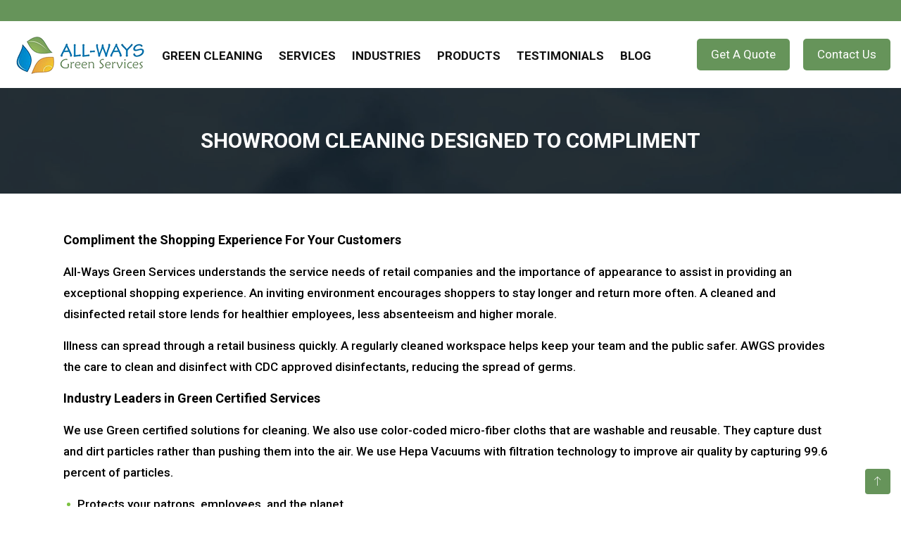

--- FILE ---
content_type: text/html; charset=UTF-8
request_url: http://www.allwaysgreenservices.com/showroom-cleaning-services/
body_size: 17210
content:
      
<!DOCTYPE html>
<html lang="zxx">

<head>
	<!-- Google Tag Manager -->
<script>(function(w,d,s,l,i){w[l]=w[l]||[];w[l].push({'gtm.start':
new Date().getTime(),event:'gtm.js'});var f=d.getElementsByTagName(s)[0],
j=d.createElement(s),dl=l!='dataLayer'?'&l='+l:'';j.async=true;j.src=
'https://www.googletagmanager.com/gtm.js?id='+i+dl;f.parentNode.insertBefore(j,f);
})(window,document,'script','dataLayer','GTM-T8D9KKT');</script>
<!-- End Google Tag Manager -->
	<!-- Google tag (gtag.js) -->
<script async src="https://www.googletagmanager.com/gtag/js?id=G-VC5B91SE4R"></script> 
<script> window.dataLayer = window.dataLayer || []; function gtag(){dataLayer.push(arguments);} gtag('js', new Date()); gtag('config', 'G-VC5B91SE4R'); </script>
	
    <meta charset="UTF-8">
    <meta name="viewport" content="width=device-width, initial-scale=1.0">
    <meta http-equiv="X-UA-Compatible" content="ie=edge">
    <title>Showroom Cleaning Services in San Francisco | Showroom Cleaning Services in Oakland | Berkeley | All-Ways Green Services</title>
	<link rel="icon" href="http://www.allwaysgreenservices.com/wp-content/themes/All-ways/img/fav.ico">
   

    <!-- Css Styles -->
    <link rel="stylesheet" href="http://www.allwaysgreenservices.com/wp-content/cache/minify/527a7.css" media="all" />

    
	
    
    
    
    
    
    
	
          <script src="http://www.allwaysgreenservices.com/wp-content/cache/minify/2fe7c.js"></script>

    
        <meta name='robots' content='max-image-preview:large' />
	<style>img:is([sizes="auto" i], [sizes^="auto," i]) { contain-intrinsic-size: 3000px 1500px }</style>
	
<!-- All In One SEO Pack 3.5.2[916,1013] -->
<meta name="description"  content="All-Ways Green cleaning San Francisco understands the service needs of retail companies and the importance of appearance to assist in providing an exceptional shopping experience. Our showroom cleaning services in San Francisco use Green certified solutions for cleaning. We cleaning Concord use Green certified solutions for cleaning." />

<meta name="keywords"  content="showroom cleaning services in san francisco,showroom cleaning services in oakland,showroom cleaning services in berkeley,showroom cleaning services in concord,showroom cleaning services in walnut creek,showroom cleaning services in hayward,showroom cleaning services in san rafael,showroom cleaning services in california,san francisco showroom cleaning services,oakland showroom cleaning services,berkeley showroom cleaning services,concord showroom cleaning services,walnut creek showroom cleaning services,hayward showroom cleaning services,san rafael showroom cleaning services,california showroom cleaning services,showroom cleaning san francisco,showroom cleaning oakland,showroom cleaning berkeley,showroom cleaning concord,showroom cleaning walnut creek,showroom cleaning hayward,showroom cleaning san rafael,showroom cleaning california,showroom cleaning company,showroom cleaning services." />

<script type="application/ld+json" class="aioseop-schema">{"@context":"https://schema.org","@graph":[{"@type":"Organization","@id":"https://www.allwaysgreenservices.com/#organization","url":"https://www.allwaysgreenservices.com/","name":"All-Ways","sameAs":[]},{"@type":"WebSite","@id":"https://www.allwaysgreenservices.com/#website","url":"https://www.allwaysgreenservices.com/","name":"All-Ways","publisher":{"@id":"https://www.allwaysgreenservices.com/#organization"},"potentialAction":{"@type":"SearchAction","target":"https://www.allwaysgreenservices.com/?s={search_term_string}","query-input":"required name=search_term_string"}},{"@type":"WebPage","@id":"https://www.allwaysgreenservices.com/showroom-cleaning-services/#webpage","url":"https://www.allwaysgreenservices.com/showroom-cleaning-services/","inLanguage":"en","name":"showroom","isPartOf":{"@id":"https://www.allwaysgreenservices.com/#website"},"breadcrumb":{"@id":"https://www.allwaysgreenservices.com/showroom-cleaning-services/#breadcrumblist"},"description":"All-Ways Green cleaning San Francisco understands the service needs of retail companies and the importance of appearance to assist in providing an exceptional shopping experience. Our showroom cleaning services in San Francisco use Green certified solutions for cleaning. We cleaning Concord use Green certified solutions for cleaning.","datePublished":"2021-08-06T09:58:59+00:00","dateModified":"2022-05-25T01:54:32+00:00"},{"@type":"BreadcrumbList","@id":"https://www.allwaysgreenservices.com/showroom-cleaning-services/#breadcrumblist","itemListElement":[{"@type":"ListItem","position":1,"item":{"@type":"WebPage","@id":"https://www.allwaysgreenservices.com/","url":"https://www.allwaysgreenservices.com/","name":"Commercial Cleaning San Francisco | Office Cleaning San Francisco"}},{"@type":"ListItem","position":2,"item":{"@type":"WebPage","@id":"https://www.allwaysgreenservices.com/showroom-cleaning-services/","url":"https://www.allwaysgreenservices.com/showroom-cleaning-services/","name":"showroom"}}]}]}</script>
<link rel="canonical" href="https://www.allwaysgreenservices.com/showroom-cleaning-services/" />
<!-- All In One SEO Pack -->
<link rel='dns-prefetch' href='//www.google.com' />
<script type="text/javascript">
/* <![CDATA[ */
window._wpemojiSettings = {"baseUrl":"https:\/\/s.w.org\/images\/core\/emoji\/15.1.0\/72x72\/","ext":".png","svgUrl":"https:\/\/s.w.org\/images\/core\/emoji\/15.1.0\/svg\/","svgExt":".svg","source":{"concatemoji":"http:\/\/www.allwaysgreenservices.com\/wp-includes\/js\/wp-emoji-release.min.js?ver=6.8.1"}};
/*! This file is auto-generated */
!function(i,n){var o,s,e;function c(e){try{var t={supportTests:e,timestamp:(new Date).valueOf()};sessionStorage.setItem(o,JSON.stringify(t))}catch(e){}}function p(e,t,n){e.clearRect(0,0,e.canvas.width,e.canvas.height),e.fillText(t,0,0);var t=new Uint32Array(e.getImageData(0,0,e.canvas.width,e.canvas.height).data),r=(e.clearRect(0,0,e.canvas.width,e.canvas.height),e.fillText(n,0,0),new Uint32Array(e.getImageData(0,0,e.canvas.width,e.canvas.height).data));return t.every(function(e,t){return e===r[t]})}function u(e,t,n){switch(t){case"flag":return n(e,"\ud83c\udff3\ufe0f\u200d\u26a7\ufe0f","\ud83c\udff3\ufe0f\u200b\u26a7\ufe0f")?!1:!n(e,"\ud83c\uddfa\ud83c\uddf3","\ud83c\uddfa\u200b\ud83c\uddf3")&&!n(e,"\ud83c\udff4\udb40\udc67\udb40\udc62\udb40\udc65\udb40\udc6e\udb40\udc67\udb40\udc7f","\ud83c\udff4\u200b\udb40\udc67\u200b\udb40\udc62\u200b\udb40\udc65\u200b\udb40\udc6e\u200b\udb40\udc67\u200b\udb40\udc7f");case"emoji":return!n(e,"\ud83d\udc26\u200d\ud83d\udd25","\ud83d\udc26\u200b\ud83d\udd25")}return!1}function f(e,t,n){var r="undefined"!=typeof WorkerGlobalScope&&self instanceof WorkerGlobalScope?new OffscreenCanvas(300,150):i.createElement("canvas"),a=r.getContext("2d",{willReadFrequently:!0}),o=(a.textBaseline="top",a.font="600 32px Arial",{});return e.forEach(function(e){o[e]=t(a,e,n)}),o}function t(e){var t=i.createElement("script");t.src=e,t.defer=!0,i.head.appendChild(t)}"undefined"!=typeof Promise&&(o="wpEmojiSettingsSupports",s=["flag","emoji"],n.supports={everything:!0,everythingExceptFlag:!0},e=new Promise(function(e){i.addEventListener("DOMContentLoaded",e,{once:!0})}),new Promise(function(t){var n=function(){try{var e=JSON.parse(sessionStorage.getItem(o));if("object"==typeof e&&"number"==typeof e.timestamp&&(new Date).valueOf()<e.timestamp+604800&&"object"==typeof e.supportTests)return e.supportTests}catch(e){}return null}();if(!n){if("undefined"!=typeof Worker&&"undefined"!=typeof OffscreenCanvas&&"undefined"!=typeof URL&&URL.createObjectURL&&"undefined"!=typeof Blob)try{var e="postMessage("+f.toString()+"("+[JSON.stringify(s),u.toString(),p.toString()].join(",")+"));",r=new Blob([e],{type:"text/javascript"}),a=new Worker(URL.createObjectURL(r),{name:"wpTestEmojiSupports"});return void(a.onmessage=function(e){c(n=e.data),a.terminate(),t(n)})}catch(e){}c(n=f(s,u,p))}t(n)}).then(function(e){for(var t in e)n.supports[t]=e[t],n.supports.everything=n.supports.everything&&n.supports[t],"flag"!==t&&(n.supports.everythingExceptFlag=n.supports.everythingExceptFlag&&n.supports[t]);n.supports.everythingExceptFlag=n.supports.everythingExceptFlag&&!n.supports.flag,n.DOMReady=!1,n.readyCallback=function(){n.DOMReady=!0}}).then(function(){return e}).then(function(){var e;n.supports.everything||(n.readyCallback(),(e=n.source||{}).concatemoji?t(e.concatemoji):e.wpemoji&&e.twemoji&&(t(e.twemoji),t(e.wpemoji)))}))}((window,document),window._wpemojiSettings);
/* ]]> */
</script>
<style id='wp-emoji-styles-inline-css' type='text/css'>

	img.wp-smiley, img.emoji {
		display: inline !important;
		border: none !important;
		box-shadow: none !important;
		height: 1em !important;
		width: 1em !important;
		margin: 0 0.07em !important;
		vertical-align: -0.1em !important;
		background: none !important;
		padding: 0 !important;
	}
</style>
<link rel="stylesheet" href="http://www.allwaysgreenservices.com/wp-content/cache/minify/a5ff7.css" media="all" />

<style id='classic-theme-styles-inline-css' type='text/css'>
/*! This file is auto-generated */
.wp-block-button__link{color:#fff;background-color:#32373c;border-radius:9999px;box-shadow:none;text-decoration:none;padding:calc(.667em + 2px) calc(1.333em + 2px);font-size:1.125em}.wp-block-file__button{background:#32373c;color:#fff;text-decoration:none}
</style>
<style id='global-styles-inline-css' type='text/css'>
:root{--wp--preset--aspect-ratio--square: 1;--wp--preset--aspect-ratio--4-3: 4/3;--wp--preset--aspect-ratio--3-4: 3/4;--wp--preset--aspect-ratio--3-2: 3/2;--wp--preset--aspect-ratio--2-3: 2/3;--wp--preset--aspect-ratio--16-9: 16/9;--wp--preset--aspect-ratio--9-16: 9/16;--wp--preset--color--black: #000000;--wp--preset--color--cyan-bluish-gray: #abb8c3;--wp--preset--color--white: #ffffff;--wp--preset--color--pale-pink: #f78da7;--wp--preset--color--vivid-red: #cf2e2e;--wp--preset--color--luminous-vivid-orange: #ff6900;--wp--preset--color--luminous-vivid-amber: #fcb900;--wp--preset--color--light-green-cyan: #7bdcb5;--wp--preset--color--vivid-green-cyan: #00d084;--wp--preset--color--pale-cyan-blue: #8ed1fc;--wp--preset--color--vivid-cyan-blue: #0693e3;--wp--preset--color--vivid-purple: #9b51e0;--wp--preset--gradient--vivid-cyan-blue-to-vivid-purple: linear-gradient(135deg,rgba(6,147,227,1) 0%,rgb(155,81,224) 100%);--wp--preset--gradient--light-green-cyan-to-vivid-green-cyan: linear-gradient(135deg,rgb(122,220,180) 0%,rgb(0,208,130) 100%);--wp--preset--gradient--luminous-vivid-amber-to-luminous-vivid-orange: linear-gradient(135deg,rgba(252,185,0,1) 0%,rgba(255,105,0,1) 100%);--wp--preset--gradient--luminous-vivid-orange-to-vivid-red: linear-gradient(135deg,rgba(255,105,0,1) 0%,rgb(207,46,46) 100%);--wp--preset--gradient--very-light-gray-to-cyan-bluish-gray: linear-gradient(135deg,rgb(238,238,238) 0%,rgb(169,184,195) 100%);--wp--preset--gradient--cool-to-warm-spectrum: linear-gradient(135deg,rgb(74,234,220) 0%,rgb(151,120,209) 20%,rgb(207,42,186) 40%,rgb(238,44,130) 60%,rgb(251,105,98) 80%,rgb(254,248,76) 100%);--wp--preset--gradient--blush-light-purple: linear-gradient(135deg,rgb(255,206,236) 0%,rgb(152,150,240) 100%);--wp--preset--gradient--blush-bordeaux: linear-gradient(135deg,rgb(254,205,165) 0%,rgb(254,45,45) 50%,rgb(107,0,62) 100%);--wp--preset--gradient--luminous-dusk: linear-gradient(135deg,rgb(255,203,112) 0%,rgb(199,81,192) 50%,rgb(65,88,208) 100%);--wp--preset--gradient--pale-ocean: linear-gradient(135deg,rgb(255,245,203) 0%,rgb(182,227,212) 50%,rgb(51,167,181) 100%);--wp--preset--gradient--electric-grass: linear-gradient(135deg,rgb(202,248,128) 0%,rgb(113,206,126) 100%);--wp--preset--gradient--midnight: linear-gradient(135deg,rgb(2,3,129) 0%,rgb(40,116,252) 100%);--wp--preset--font-size--small: 13px;--wp--preset--font-size--medium: 20px;--wp--preset--font-size--large: 36px;--wp--preset--font-size--x-large: 42px;--wp--preset--spacing--20: 0.44rem;--wp--preset--spacing--30: 0.67rem;--wp--preset--spacing--40: 1rem;--wp--preset--spacing--50: 1.5rem;--wp--preset--spacing--60: 2.25rem;--wp--preset--spacing--70: 3.38rem;--wp--preset--spacing--80: 5.06rem;--wp--preset--shadow--natural: 6px 6px 9px rgba(0, 0, 0, 0.2);--wp--preset--shadow--deep: 12px 12px 50px rgba(0, 0, 0, 0.4);--wp--preset--shadow--sharp: 6px 6px 0px rgba(0, 0, 0, 0.2);--wp--preset--shadow--outlined: 6px 6px 0px -3px rgba(255, 255, 255, 1), 6px 6px rgba(0, 0, 0, 1);--wp--preset--shadow--crisp: 6px 6px 0px rgba(0, 0, 0, 1);}:where(.is-layout-flex){gap: 0.5em;}:where(.is-layout-grid){gap: 0.5em;}body .is-layout-flex{display: flex;}.is-layout-flex{flex-wrap: wrap;align-items: center;}.is-layout-flex > :is(*, div){margin: 0;}body .is-layout-grid{display: grid;}.is-layout-grid > :is(*, div){margin: 0;}:where(.wp-block-columns.is-layout-flex){gap: 2em;}:where(.wp-block-columns.is-layout-grid){gap: 2em;}:where(.wp-block-post-template.is-layout-flex){gap: 1.25em;}:where(.wp-block-post-template.is-layout-grid){gap: 1.25em;}.has-black-color{color: var(--wp--preset--color--black) !important;}.has-cyan-bluish-gray-color{color: var(--wp--preset--color--cyan-bluish-gray) !important;}.has-white-color{color: var(--wp--preset--color--white) !important;}.has-pale-pink-color{color: var(--wp--preset--color--pale-pink) !important;}.has-vivid-red-color{color: var(--wp--preset--color--vivid-red) !important;}.has-luminous-vivid-orange-color{color: var(--wp--preset--color--luminous-vivid-orange) !important;}.has-luminous-vivid-amber-color{color: var(--wp--preset--color--luminous-vivid-amber) !important;}.has-light-green-cyan-color{color: var(--wp--preset--color--light-green-cyan) !important;}.has-vivid-green-cyan-color{color: var(--wp--preset--color--vivid-green-cyan) !important;}.has-pale-cyan-blue-color{color: var(--wp--preset--color--pale-cyan-blue) !important;}.has-vivid-cyan-blue-color{color: var(--wp--preset--color--vivid-cyan-blue) !important;}.has-vivid-purple-color{color: var(--wp--preset--color--vivid-purple) !important;}.has-black-background-color{background-color: var(--wp--preset--color--black) !important;}.has-cyan-bluish-gray-background-color{background-color: var(--wp--preset--color--cyan-bluish-gray) !important;}.has-white-background-color{background-color: var(--wp--preset--color--white) !important;}.has-pale-pink-background-color{background-color: var(--wp--preset--color--pale-pink) !important;}.has-vivid-red-background-color{background-color: var(--wp--preset--color--vivid-red) !important;}.has-luminous-vivid-orange-background-color{background-color: var(--wp--preset--color--luminous-vivid-orange) !important;}.has-luminous-vivid-amber-background-color{background-color: var(--wp--preset--color--luminous-vivid-amber) !important;}.has-light-green-cyan-background-color{background-color: var(--wp--preset--color--light-green-cyan) !important;}.has-vivid-green-cyan-background-color{background-color: var(--wp--preset--color--vivid-green-cyan) !important;}.has-pale-cyan-blue-background-color{background-color: var(--wp--preset--color--pale-cyan-blue) !important;}.has-vivid-cyan-blue-background-color{background-color: var(--wp--preset--color--vivid-cyan-blue) !important;}.has-vivid-purple-background-color{background-color: var(--wp--preset--color--vivid-purple) !important;}.has-black-border-color{border-color: var(--wp--preset--color--black) !important;}.has-cyan-bluish-gray-border-color{border-color: var(--wp--preset--color--cyan-bluish-gray) !important;}.has-white-border-color{border-color: var(--wp--preset--color--white) !important;}.has-pale-pink-border-color{border-color: var(--wp--preset--color--pale-pink) !important;}.has-vivid-red-border-color{border-color: var(--wp--preset--color--vivid-red) !important;}.has-luminous-vivid-orange-border-color{border-color: var(--wp--preset--color--luminous-vivid-orange) !important;}.has-luminous-vivid-amber-border-color{border-color: var(--wp--preset--color--luminous-vivid-amber) !important;}.has-light-green-cyan-border-color{border-color: var(--wp--preset--color--light-green-cyan) !important;}.has-vivid-green-cyan-border-color{border-color: var(--wp--preset--color--vivid-green-cyan) !important;}.has-pale-cyan-blue-border-color{border-color: var(--wp--preset--color--pale-cyan-blue) !important;}.has-vivid-cyan-blue-border-color{border-color: var(--wp--preset--color--vivid-cyan-blue) !important;}.has-vivid-purple-border-color{border-color: var(--wp--preset--color--vivid-purple) !important;}.has-vivid-cyan-blue-to-vivid-purple-gradient-background{background: var(--wp--preset--gradient--vivid-cyan-blue-to-vivid-purple) !important;}.has-light-green-cyan-to-vivid-green-cyan-gradient-background{background: var(--wp--preset--gradient--light-green-cyan-to-vivid-green-cyan) !important;}.has-luminous-vivid-amber-to-luminous-vivid-orange-gradient-background{background: var(--wp--preset--gradient--luminous-vivid-amber-to-luminous-vivid-orange) !important;}.has-luminous-vivid-orange-to-vivid-red-gradient-background{background: var(--wp--preset--gradient--luminous-vivid-orange-to-vivid-red) !important;}.has-very-light-gray-to-cyan-bluish-gray-gradient-background{background: var(--wp--preset--gradient--very-light-gray-to-cyan-bluish-gray) !important;}.has-cool-to-warm-spectrum-gradient-background{background: var(--wp--preset--gradient--cool-to-warm-spectrum) !important;}.has-blush-light-purple-gradient-background{background: var(--wp--preset--gradient--blush-light-purple) !important;}.has-blush-bordeaux-gradient-background{background: var(--wp--preset--gradient--blush-bordeaux) !important;}.has-luminous-dusk-gradient-background{background: var(--wp--preset--gradient--luminous-dusk) !important;}.has-pale-ocean-gradient-background{background: var(--wp--preset--gradient--pale-ocean) !important;}.has-electric-grass-gradient-background{background: var(--wp--preset--gradient--electric-grass) !important;}.has-midnight-gradient-background{background: var(--wp--preset--gradient--midnight) !important;}.has-small-font-size{font-size: var(--wp--preset--font-size--small) !important;}.has-medium-font-size{font-size: var(--wp--preset--font-size--medium) !important;}.has-large-font-size{font-size: var(--wp--preset--font-size--large) !important;}.has-x-large-font-size{font-size: var(--wp--preset--font-size--x-large) !important;}
:where(.wp-block-post-template.is-layout-flex){gap: 1.25em;}:where(.wp-block-post-template.is-layout-grid){gap: 1.25em;}
:where(.wp-block-columns.is-layout-flex){gap: 2em;}:where(.wp-block-columns.is-layout-grid){gap: 2em;}
:root :where(.wp-block-pullquote){font-size: 1.5em;line-height: 1.6;}
</style>
<link rel="stylesheet" href="http://www.allwaysgreenservices.com/wp-content/cache/minify/4c431.css" media="all" />

<link rel="https://api.w.org/" href="https://www.allwaysgreenservices.com/wp-json/" /><link rel="alternate" title="JSON" type="application/json" href="https://www.allwaysgreenservices.com/wp-json/wp/v2/pages/91" /><link rel="EditURI" type="application/rsd+xml" title="RSD" href="https://www.allwaysgreenservices.com/xmlrpc.php?rsd" />
<meta name="generator" content="WordPress 6.8.1" />
<link rel='shortlink' href='https://www.allwaysgreenservices.com/?p=91' />
<link rel="alternate" title="oEmbed (JSON)" type="application/json+oembed" href="https://www.allwaysgreenservices.com/wp-json/oembed/1.0/embed?url=https%3A%2F%2Fwww.allwaysgreenservices.com%2Fshowroom-cleaning-services%2F" />
<link rel="alternate" title="oEmbed (XML)" type="text/xml+oembed" href="https://www.allwaysgreenservices.com/wp-json/oembed/1.0/embed?url=https%3A%2F%2Fwww.allwaysgreenservices.com%2Fshowroom-cleaning-services%2F&#038;format=xml" />
		<style type="text/css" id="wp-custom-css">
			.conact_getaq_bg .get_in_toch_part {
    margin: 0 auto;
}		</style>
		       
</head>

<body  class="inner_page"   >
	<!-- Google Tag Manager (noscript) -->
<noscript><iframe src="https://www.googletagmanager.com/ns.html?id=GTM-T8D9KKT"
height="0" width="0" style="display:none;visibility:hidden"></iframe></noscript>
<!-- End Google Tag Manager (noscript) -->
    <!-- Page Preloder -->
    <!-- <div id="preloder">
        <div class="loader"></div>
    </div> -->

    <!-- Header Section Begin -->
    <header class="header-section">
	<div class="top-header">
    <div class="container">
      <div class="row">
        <div class="col-md-12">
          <div class="top-header-content-sec text-center">
            <span>  </span>
          </div>
        </div>        
      </div>
    </div>
  </div>
        <div class="container-fluid header-sticky">
            <div class="row align-items-center">
                <div class="col-lg-2">
                    <div class="logo">
                        <a href="./index">
                            <img class="img-fluid" src="http://www.allwaysgreenservices.com/wp-content/themes/All-ways/img/logo-final.webp" alt="logo">
                        </a>
						<div class="shine"></div>
                    </div>
                    
                    <div id="mobile-menu-wrap"></div>
                </div>
				<div class="col-lg-10">
				<div class="text-left">
                    <nav class="nav-menu mobile-menu">
                        <ul id="menu">
                            <li><a href="/green-cleaning-services">Green Cleaning</a></li>
                            <li><a href="/commercial-cleaning-company">Services</a>
							<ul class="dropdown">
                                    <li><a href="/janitorial-services-company">Janitorial</a></li>
                                    <li><a href="/carpet-cleaning-services">Carpets</a></li>
                                    <li><a href="/floor-cleaning-services">Floors</a></li>
                                    <li><a href="/window-cleaning-services">Window Cleaning</a></li>
									<li><a href="/day-porter-services">Day Porter Cleaning</a></li>
									<li><a href="/sanitation-and-disinfection-services">Virus Sanitizing & Disinfecting</a></li>
									<li><a href="/facility-cleaning-services">Facility Cleaning</a></li>
									<li><a href="/move-in-move-out-cleaning-services">Move In/Move Out Cleaning</a></li>
									<li><a href="/commercial-kitchen-cleaning-services">Kitchen Cleaning</a></li>
									<li><a href="/pressure-washing-services">Pressure Cleaning & Washing</a></li>
									<li><a href="/event-cleaning-services">Event Venue Cleaning</a></li>
									<li><a href="/showroom-cleaning-services">Showroom Cleaning</a></li>
									<li><a href="/construction-cleaning-services">Construction Cleaning</a></li>
                                    
                            </ul>
							</li>
                            <li><a href="/commercial-cleaning-services">Industries</a>
							<ul class="dropdown">
                                    <li><a href="/office-cleaning-services">Office Space</a></li>
                                    <li><a href="/medical-facilities-cleaning-services">Medical & Healthcare</a></li>
                                    <li><a href="/industrial-cleaning-services">Industrial/Manufacturing</a></li>
                                    <li><a href="/property-management-company">Property Management</a></li>
									<li><a href="/school-cleaning-services">Education & Childcare</a></li>
                                    <li><a href="/government-building-cleaning-company">Government</a></li>
                                    <li><a href="/religious-facilities-cleaning-company">Religious Facilities</a></li>
                                    <li><a href="/auto-dealership-cleaning-services">Auto Dealership</a></li>
									<li><a href="/museum-cleaning-services">Museums/Art Galleries</a></li>
                                    <li><a href="/non-profit-organization-cleaning-services">Non-profits</a></li>
                                    <li><a href="/retail-store-cleaning-services">Retail</a></li>                                    
                                    <li><a href="/pub-and-bar-cleaning-services">Bars and night clubs</a></li>
									<li><a href="/banks-and-financial-institutions-cleaning-services">Banking & Finance</a></li>
									<li><a href="/gym-and-fitness-center-cleaning-services">Gym/Fitness Centers</a></li>
									<li><a href="/warehouse-cleaning-services">Logistics/Warehouses</a></li>
									<li><a href="/marina-cleaners">Marinas</a></li>
                                </ul>
							</li>
                            <li><a href="/products">Products</a></li>
                            <li><a href="#testimonials" id="testimonial_menu_link">Testimonials</a></li>                        
                            <li><a href="/blog">Blog</a></li>
							<ul>
						<!-- <li class="nav-icon-right">
                                    <i class="icon_phone"></i>
                                    <div class="info-text">
                                        <span>Call us at:</span>
                                        <p><a href="tel:510 558 0965" style="padding:0;">510-558-0965</a></p>
                                    </div>
                                </li>  -->
                                <li class="get-quote nav-icon-right">
									<a class="btn nav-link effect" style="text-transform: capitalize; font-weight: 400;" href="https://www.allwaysgreenservices.com/get-a-quote/">Get A Quote</a>
								</li>
								<li class="get-quote">
									<!-- <a class="btn nav-link effect" href="#!">Get A Quote</a> -->
										<a class="btn nav-link effect" href="/cleaning-services-company" style="display:none">Contact Us</a>
									<button onclick="document.location='/cleaning-services-company'" type="button" class="btn nav-link effect" style="font-family:'Roboto', sans-serif;">Contact Us</button>
								</li>
						</ul>
                        </ul>
                    </nav>
					</div>					
                </div>

            </div>
        </div>

    </header>
    <!-- Header End --><div class="page-content ">  <article class="class="post-91 page type-page status-publish hentry"" id="post-91">

      
   
      
<div class="slider-area2 auto-dealer-bg">
    <div class="slider-height2 hero-overly2 d-flex align-items-center">
        <div class="container">
            <div class="row">
                <div class="col-xl-12">
                    <div class="hero-cap hero-cap2 text-center">
                        <h2>SHOWROOM CLEANING DESIGNED TO COMPLIMENT</h2>
						<hr class="lines wow zoomIn" data-wow-delay="0.3s" style="width: 715px;">
                    </div>
                </div>
            </div>
        </div>
    </div>
</div>
<div class="container">

	<div class="row">
		<div class="col-md-12">
			<div class="inner-page-cont-sec mt-5 mb-5">
				<p class="page-sub-heading"><strong>Compliment the Shopping Experience For Your Customers</strong></p>
				<p>All-Ways Green Services understands the service needs of retail companies and the importance of appearance to assist in providing an exceptional shopping experience. An inviting environment encourages shoppers to stay longer and return more often. A cleaned and disinfected retail store lends for healthier employees, less absenteeism and higher morale.</p>
<p>Illness can spread through a retail business quickly. A regularly cleaned workspace helps keep your team and the public safer. AWGS provides the care to clean and disinfect with CDC approved disinfectants, reducing the spread of germs.</p>
<p class="page-sub-heading"><strong>Industry Leaders in Green Certified Services </strong></p>
				<p>We use Green certified solutions for cleaning. We also use color-coded micro-fiber cloths that are washable and reusable. They capture dust and dirt particles rather than pushing them into the air. We use Hepa Vacuums with filtration technology to improve air quality by capturing 99.6 percent of particles. </p>
				<ul>
				<li> Protects your patrons, employees, and the planet</li>
				<li> Highly effective in cleaning results</li>
				<li> No heavy chemical smells to alienate clients</li>
				</ul><br>
<p class="page-sub-heading"><strong>The Difference Between All-Ways Green Services and Other Companies</strong></p>
<p class="page-sub-heading">• Experience</p>
<p>With over two decades of experience, All-Ways Green Services has been providing excellent services that are efficient and dependable. </p>
<p class="page-sub-heading">• Green Services</p>
<p>From the moment you reach out to us, be assured that our staff is ready to serve from a Green Certified office. We provide more efficient, environment-friendly, healthy, and safer services than traditional cleaning companies. Reducing our carbon footprint is an important ingredient of our mission statement. A shift to green is something you can feel good about because you are protecting our environment as well as the health of your employees and customers.</p>
<p class="page-sub-heading">• Great Services</p>
<p>We have responsive, knowledgeable, respectful, and friendly teams who are happy to engage in meeting your requests. Our customers can feel confident in easily reaching us via email, phone, or text. Additionally, that the exchange feels good and produces the results needed. All-Ways Green Services can deliver on this promise.</p>
<p class="page-sub-heading">• Value</p>
<p>We are extremely proud of providing budget-friendly cleaning solutions. We won’t over promise to undermine a sustainable dynamic, but we won’t overcharge. </p>
<p class="page-sub-heading"><strong>A Green Future</strong></p>
<p>Going green is a great option to protect the health of your customers and employees while embracing the growing demand for environmentally responsible practices. Keeping your employees and clients safe from harsh and poisonous chemicals while maintaining a sound disinfecting regimen is important. Responsible Green cleaning is the solution. All-Ways Green Services has been Green certified since our founding and green practices have been a central component of our mission as a company. We believe in responsible stewardship towards our planet and our health. </p>
<p>With our combination of professional systems, high standards, and guaranteed customer satisfaction, we are confident that we will provide a valued service for your facility well into the future.</p>
<div style="padding-left: 30px;">
<p class="page-sub-heading"><strong>Allergy Relief</strong></p>
<p>Safe cleaning solutions provide allergy relief instead of compounding allergies with harsh chemicals.</p>
<p class="page-sub-heading"><strong>CDC Approved</strong></p>
<p>Usage of CDC approved methods and cleaning solutions to disinfect against germs and viruses assures you of their safety and effectiveness. All approved solutions are reviewed and certified by scientists utilizing rigorous testing via the CDC. </p>
<p class="page-sub-heading"><strong>Organic Solutions</strong></p>
<p>We will clean your facility using organic Green Certified cleaning solutions. We work with you to provide solutions that help ensure superior cleaning and improved indoor air quality for your business, benefiting employees and visitors. Utilizing green, bio-based, non-toxic, and low­ VOE emitting cleaners and materials, All-Ways Green Services is committed to keeping your facility clean while reducing environmental pollutants.</p>
<p class="page-sub-heading"><strong>Comprehensive Services</strong></p>
<p>With daily cleaning comes periodic services which we provide a wide range of:</p>
<ul>
<li>Litter removal</li>
<li>High Dusting</li>
<li>Food court janitorial services</li>
<li>Trash collection and disposal</li>
<li>Polishing Stainless steel</li>
<li>Cleaning and polishing of high traffic floors</li>
<li>High pressure cleaning for parking lots, concrete areas, and general exterior</li>
<li>Graffiti removal</li>
<li>Window and skylight cleaning</li>
<li>Carpet cleaning </li>
<li>Deep cleaning</li>
<li>Stripping &amp; sealing of floors</li>
<li>And much more!</li>
</ul>
</div>
<p>For us, your satisfaction is our foremost concern, which makes us the perfect choice.  </p>
<p>For more information contact us at <a href="tel:+510 558 0965">(510) 558-0965</a> or <a href="mailto:info@allwaysgreenservices.com">info@allwaysgreenservices.com.</a> </p>
			</div>	
		</div>
	</div>
</div>
<!-- Accordion Sec -->
<section class="excel excel--primary">
    <div class="container section-container section-container--excel">
        <div class="row justify-content-center justify-content-xl-start">
            <div class="col-lg-12">
			<div class="sub-page-title-part text-center wow fadeInUp p-bottom40" data-wow-duration="500ms" style="visibility: visible;">
					<h2 class="text-uppercase"><span class="text-white">Frequently   </span> <span class="color">Asked Questions </span></h2>
						<!-- <div class="border"></div> -->
						<hr class="lines wow zoomIn" data-wow-delay="0.3s" style="width: 530px;">
				</div>
                <div class="position">
                                            <div class="position-item sc-animation sc-animation-bottom-interval" data-position-id="1">
                            <div class="position-item-header">
                                <h3 class="position-item__title">
                                    Do you use Hepa Vacuums to improve the air quality and capture particles?                            </h3>
                                <div class="position-item__shape">
                                    <svg width="15" height="8" viewBox="0 0 15 8" fill="none" xmlns="http://www.w3.org/2000/svg">
                                        <path d="M2.14521 -5.24537e-07L7.19335 5L12.2415 -8.74228e-08L14.2607 1L7.19335 8L0.125955 0.999999L2.14521 -5.24537e-07Z"></path>
                                    </svg>
                                </div>
                            </div>
                            <div class="position-item-body">
                                <div class="position-item__description">
                                    <p>Yes. We use Hepa Vacuums with filtration technology to capture 99.6% of particles and provide highly effective cleaning results.   </p>
                                </div>
                            </div>
                        </div>
                                            <div class="position-item sc-animation sc-animation-bottom-interval" data-position-id="2">
                            <div class="position-item-header">
                                <h3 class="position-item__title">
                                   What kind of materials and equipment do you use for cleaning showrooms?                            </h3>
                                <div class="position-item__shape">
                                    <svg width="15" height="8" viewBox="0 0 15 8" fill="none" xmlns="http://www.w3.org/2000/svg">
                                        <path d="M2.14521 -5.24537e-07L7.19335 5L12.2415 -8.74228e-08L14.2607 1L7.19335 8L0.125955 0.999999L2.14521 -5.24537e-07Z"></path>
                                    </svg>
                                </div>
                            </div>
                            <div class="position-item-body">
                                <div class="position-item__description">
                                    <p>We use green certified solutions for cleaning. Also, we use color-coded microfiber cloths that are washable and reusable. We provide highly effective cleaning results that protect your patrons, employees, and the planet.  </p>
                                </div>
                            </div>
                        </div>
                                            <div class="position-item sc-animation sc-animation-bottom-interval" data-position-id="3">
                            <div class="position-item-header">
                                <h3 class="position-item__title">
                                    What locations do you serve?                                               </h3>
                                <div class="position-item__shape">
                                    <svg width="15" height="8" viewBox="0 0 15 8" fill="none" xmlns="http://www.w3.org/2000/svg">
                                        <path d="M2.14521 -5.24537e-07L7.19335 5L12.2415 -8.74228e-08L14.2607 1L7.19335 8L0.125955 0.999999L2.14521 -5.24537e-07Z"></path>
                                    </svg>
                                </div>
                            </div>
                            <div class="position-item-body">
                                <div class="position-item__description">
                                    <p>We provide our Showroom cleaning services in San Francisco, Showroom cleaning services in Oakland, Showroom cleaning services in Berkeley, Showroom cleaning services in Concord, Showroom cleaning services in Walnut Creek, Showroom cleaning services in Hayward, Showroom cleaning services in San Rafael. We are a leading Showroom cleaning company in San Francisco, Showroom cleaning company in Oakland, Showroom cleaning company in Berkeley, Showroom cleaning company in Concord, Showroom cleaning company in Walnut Creek, Showroom cleaning company in Hayward, Showroom cleaning company in San Rafael. Contact us for a free estimate now.</p>
                                </div>
                            </div>
                        </div>
                                            
                                    </div>
            </div>
			
        </div>
    </div>
    
</section>
<!-- Accordion Sec -->


<!-- Accordion Sec -->
<script>
$('.sc-animation-bottom-interval:first-child').addClass('is-active');
$('.sc-animation-bottom-interval:first-child').find('.position-item-body').slideToggle(600,"linear", function () {
    // actions to do when animation finish
});
$('.sc-animation-bottom-interval').click(function()
{   if($(this).hasClass('is-active'))
	{
		$('.sc-animation-bottom-interval').removeClass("is-active");
	
	}
	else
	{
    $('.sc-animation-bottom-interval').removeClass("is-active");
	$('.position-item-body').hide();
	$(this).addClass('is-active');
	

	}
	
		$(this).find('.position-item-body').slideToggle(600,"linear", function () {
    // actions to do when animation finish
});
})

</script>
<!-- Accordion Sec -->
    
    
  </article>
</div>
</div>
    <span id="testimonials"></span>
<section id="testimonialpart" class="testimon-sec">
<div class="container">
<div class="section-header">          
          <h2 class="section-title text-white">Testimonials</h2>
          <hr class="lines wow zoomIn" data-wow-delay="0.3s" style="width: 290px;">          
     </div>
	<div class="inner-page-cont-sec mt-1 mb-1 p-0">
				<div id="eThemePosts" class="isotope classicCard theme52" style="position: relative;">
					<div class="row">
						<div class="col-md-3 p-1">
							<div id="postId1" class="feedId20372 postItem item flatThemeCard googleTagembed onlyTextCard try_animate" data-post-id="1" data-created="1622603407" data-highlight="0" data-pin="0" style="padding: 7.5px; margin: 0px; height: auto;"><div class="post" style="background-color: rgb(255, 255, 255);">
								<div class="postContent">
									<div class="postCardContent">
										<div class="postRating">
											<img src="http://www.allwaysgreenservices.com/wp-content/themes/All-ways/img/5.png" alt="rating">
										</div>
										<div class="postedText setFont  font4" style="display: block; font-size: 16px; color: rgb(0, 0, 0);">
											<pre class="chtrLimits emojiApplied">												<p class="chtrLimits emojiApplied">All-Ways Green provides excellent service and I just love the team.  I know that is an odd thing to say about a cleaning service, but it is true.  I have used several cleaning services for my office space in the past, but they really are the best in my opinion.  I don't like harsh cleaning supply orders and they were able to accommodate my needs... <a href="https://www.google.com/search?q=allways+green+services&rlz=1C1RXQR_enIN1014IN1014&oq=all&aqs=chrome.1.69i57j69i59j0i131i433i512j46i199i433i465i512j46i433i512j0i512j0i433i512j46i433i512l2j46i199i433i465i512.1951j0j15&sourceid=chrome&ie=UTF-8#lrd=0x80857e5b13ce31d9:0x797fb128d98e7322,1,,,," style="text-decoration: underline;" target="_blank">See More</a></p>
											</pre>
										</div>
									</div>
									<div class="postAuthor  ">
										<div class="postNetwork" data-network="Google Review">
												<i class="fa fa-google-new" style="color: rgb(66, 133, 244);"></i>
										</div>
										<div class="authorInfo  " style="display: flex;">
											<div>
												<img src="http://www.allwaysgreenservices.com/wp-content/themes/All-ways/img/carol-gillespie.png" alt="postAuthor" class="shadowNone" style="display: block;"></div>
											<div class="postAuthorInfo">
												<div class="postAuthorName textTruncate" style="display: block; color: rgb(0, 0, 0);">Carol Gillespie</div>
													
											</div>
										</div>
									</div>
								</div>
						</div>
							<div class="erd_scroll_detection_container erd_scroll_detection_container_animation_active" style="visibility: hidden; display: inline; width: 0px; height: 0px; z-index: -1; overflow: hidden; margin: 0px; padding: 0px;">
								<div dir="ltr" class="erd_scroll_detection_container" style="position: absolute; flex: 0 0 auto; overflow: hidden; z-index: -1; visibility: hidden; width: 100%; height: 100%; left: 0px; top: 0px;">
									<div class="erd_scroll_detection_container" style="position: absolute; flex: 0 0 auto; overflow: hidden; z-index: -1; visibility: hidden; inset: -7px -6px -6px -7px;">
										<div style="position: absolute; flex: 0 0 auto; overflow: scroll; z-index: -1; visibility: hidden; width: 100%; height: 100%;">
											<div style="position: absolute; left: 0px; top: 0px; width: 362px; height: 322px;"></div>
										</div>
										<div style="position: absolute; flex: 0 0 auto; overflow: scroll; z-index: -1; visibility: hidden; width: 100%; height: 100%;">
											<div style="position: absolute; width: 200%; height: 200%;">
											</div>
										</div>
									</div>
								</div>
							</div>
							</div>
						</div>
						<div class="col-md-3 p-1">
							<div id="postId1" class="feedId20372 postItem item flatThemeCard googleTagembed onlyTextCard try_animate" data-post-id="1" data-created="1622603407" data-highlight="0" data-pin="0" style="padding: 7.5px; margin: 0px; height: auto;"><div class="post" style="background-color: rgb(255, 255, 255);">
								<div class="postContent">
									<div class="postCardContent">
										<div class="postRating">
											<img src="http://www.allwaysgreenservices.com/wp-content/themes/All-ways/img/5.png" alt="rating">
										</div>
										<div class="postedText setFont  font4" style="display: block; font-size: 16px; color: rgb(0, 0, 0);">
											<pre class="chtrLimits emojiApplied">												<p class="chtrLimits emojiApplied">wow, I am impressed with the quality in the details of these guys, we have worked with them for a long time and I like that they have a variety of cleaning services, what we need with regard to cleaning they do, all in one cleaning company, amazing !!</p>
											</pre>
										</div>
									</div>
									<div class="postAuthor  ">
										<div class="postNetwork" data-network="Google Review">
												<i class="fa fa-google-new" style="color: rgb(66, 133, 244);"></i>
										</div>
										<div class="authorInfo  " style="display: flex;">
											<div>
												<img src="http://www.allwaysgreenservices.com/wp-content/themes/All-ways/img/el-gran-vg.png" alt="postAuthor" class="shadowNone" style="display: block;"></div>
											<div class="postAuthorInfo">
												<div class="postAuthorName textTruncate" style="display: block; color: rgb(0, 0, 0);">El Gran VG</div>
													
											</div>
										</div>
									</div>
								</div>
						</div>
							<div class="erd_scroll_detection_container erd_scroll_detection_container_animation_active" style="visibility: hidden; display: inline; width: 0px; height: 0px; z-index: -1; overflow: hidden; margin: 0px; padding: 0px;">
								<div dir="ltr" class="erd_scroll_detection_container" style="position: absolute; flex: 0 0 auto; overflow: hidden; z-index: -1; visibility: hidden; width: 100%; height: 100%; left: 0px; top: 0px;">
									<div class="erd_scroll_detection_container" style="position: absolute; flex: 0 0 auto; overflow: hidden; z-index: -1; visibility: hidden; inset: -7px -6px -6px -7px;">
										<div style="position: absolute; flex: 0 0 auto; overflow: scroll; z-index: -1; visibility: hidden; width: 100%; height: 100%;">
											<div style="position: absolute; left: 0px; top: 0px; width: 362px; height: 322px;"></div>
										</div>
										<div style="position: absolute; flex: 0 0 auto; overflow: scroll; z-index: -1; visibility: hidden; width: 100%; height: 100%;">
											<div style="position: absolute; width: 200%; height: 200%;">
											</div>
										</div>
									</div>
								</div>
							</div>
							</div>
						</div>
						<div class="col-md-3 p-1">
							<div id="postId1" class="feedId20372 postItem item flatThemeCard googleTagembed onlyTextCard try_animate" data-post-id="1" data-created="1622603407" data-highlight="0" data-pin="0" style="padding: 7.5px; margin: 0px; height: auto;"><div class="post" style="background-color: rgb(255, 255, 255);">
								<div class="postContent">
									<div class="postCardContent">
										<div class="postRating">
											<img src="http://www.allwaysgreenservices.com/wp-content/themes/All-ways/img/4.png" alt="rating">
										</div>
										<div class="postedText setFont  font4" style="display: block; font-size: 16px; color: rgb(0, 0, 0);">
											<pre class="chtrLimits emojiApplied">												<p class="chtrLimits emojiApplied">All-Ways Green cleans two marinas that i manage in the bay area. They are incredible reliable and there service is impeccable. There staff is friendly and polite and well trained, Gabby is my favorite she keep me well informed when something arises that needs my attention.</p>
											</pre>
										</div>
									</div>
									<div class="postAuthor  ">
										<div class="postNetwork" data-network="Google Review">
												<i class="fa fa-google-new" style="color: rgb(66, 133, 244);"></i>
										</div>
										<div class="authorInfo  " style="display: flex;">
											<div>
												<img src="http://www.allwaysgreenservices.com/wp-content/themes/All-ways/img/william-dertouzos.png" alt="postAuthor" class="shadowNone" style="display: block;"></div>
											<div class="postAuthorInfo">
												<div class="postAuthorName textTruncate" style="display: block; color: rgb(0, 0, 0);">William Dertouzos</div>
													
											</div>
										</div>
									</div>
								</div>
						</div>
							<div class="erd_scroll_detection_container erd_scroll_detection_container_animation_active" style="visibility: hidden; display: inline; width: 0px; height: 0px; z-index: -1; overflow: hidden; margin: 0px; padding: 0px;">
								<div dir="ltr" class="erd_scroll_detection_container" style="position: absolute; flex: 0 0 auto; overflow: hidden; z-index: -1; visibility: hidden; width: 100%; height: 100%; left: 0px; top: 0px;">
									<div class="erd_scroll_detection_container" style="position: absolute; flex: 0 0 auto; overflow: hidden; z-index: -1; visibility: hidden; inset: -7px -6px -6px -7px;">
										<div style="position: absolute; flex: 0 0 auto; overflow: scroll; z-index: -1; visibility: hidden; width: 100%; height: 100%;">
											<div style="position: absolute; left: 0px; top: 0px; width: 362px; height: 322px;"></div>
										</div>
										<div style="position: absolute; flex: 0 0 auto; overflow: scroll; z-index: -1; visibility: hidden; width: 100%; height: 100%;">
											<div style="position: absolute; width: 200%; height: 200%;">
											</div>
										</div>
									</div>
								</div>
							</div>
							</div>
						</div>
						<div class="col-md-3 p-1">
							<div id="postId1" class="feedId20372 postItem item flatThemeCard googleTagembed onlyTextCard try_animate" data-post-id="1" data-created="1622603407" data-highlight="0" data-pin="0" style="padding: 7.5px; margin: 0px; height: auto;"><div class="post" style="background-color: rgb(255, 255, 255);">
								<div class="postContent">
									<div class="postCardContent">
										<div class="postRating">
											<img src="http://www.allwaysgreenservices.com/wp-content/themes/All-ways/img/5.png" alt="rating">
										</div>
										<div class="postedText setFont  font4" style="display: block; font-size: 16px; color: rgb(0, 0, 0);">
											<pre class="chtrLimits emojiApplied">												<p class="chtrLimits emojiApplied">We use a combination of in-house staff and personnel from All-Ways Green. This allows us quite a bit of flexibility in scheduling work. The people that All-Way Green has supplied are all first rate, dependable, and effective.</p>
											</pre>
										</div>
									</div>
									<div class="postAuthor  ">
										<div class="postNetwork" data-network="Google Review">
												<i class="fa fa-google-new" style="color: rgb(66, 133, 244);"></i>
										</div>
										<div class="authorInfo  " style="display: flex;">
											<div>
												<img src="http://www.allwaysgreenservices.com/wp-content/themes/All-ways/img/anthony-lynn.png" alt="postAuthor" class="shadowNone" style="display: block;"></div>
											<div class="postAuthorInfo">
												<div class="postAuthorName textTruncate" style="display: block; color: rgb(0, 0, 0);">Anthony Lynn</div>
													
											</div>
										</div>
									</div>
								</div>
						</div>
							<div class="erd_scroll_detection_container erd_scroll_detection_container_animation_active" style="visibility: hidden; display: inline; width: 0px; height: 0px; z-index: -1; overflow: hidden; margin: 0px; padding: 0px;">
								<div dir="ltr" class="erd_scroll_detection_container" style="position: absolute; flex: 0 0 auto; overflow: hidden; z-index: -1; visibility: hidden; width: 100%; height: 100%; left: 0px; top: 0px;">
									<div class="erd_scroll_detection_container" style="position: absolute; flex: 0 0 auto; overflow: hidden; z-index: -1; visibility: hidden; inset: -7px -6px -6px -7px;">
										<div style="position: absolute; flex: 0 0 auto; overflow: scroll; z-index: -1; visibility: hidden; width: 100%; height: 100%;">
											<div style="position: absolute; left: 0px; top: 0px; width: 362px; height: 322px;"></div>
										</div>
										<div style="position: absolute; flex: 0 0 auto; overflow: scroll; z-index: -1; visibility: hidden; width: 100%; height: 100%;">
											<div style="position: absolute; width: 200%; height: 200%;">
											</div>
										</div>
									</div>
								</div>
							</div>
							</div>
						</div>						
					</div>
						<div class="row testimonial_row" style="display:none">
							<div class="col-md-3 p-1">
							<div id="postId1" class="feedId20372 postItem item flatThemeCard googleTagembed onlyTextCard try_animate" data-post-id="1" data-created="1622603407" data-highlight="0" data-pin="0" style="padding: 7.5px; margin: 0px; height: auto;"><div class="post" style="background-color: rgb(255, 255, 255);">
								<div class="postContent">
									<div class="postCardContent">
										<div class="postRating">
											<img src="http://www.allwaysgreenservices.com/wp-content/themes/All-ways/img/4.png" alt="rating">
										</div>
										<div class="postedText setFont  font4" style="display: block; font-size: 16px; color: rgb(0, 0, 0);">
											<pre class="chtrLimits emojiApplied">												<p class="chtrLimits emojiApplied">I love working with All-Ways Green, they believe in putting the customer first.   They are very responsive.  I love the fact that they are a one stop shop, they clean carpets and windows.  The work that they do is great.  I would recommend them to anyone.</p>
											</pre>
										</div>
									</div>
									<div class="postAuthor  ">
										<div class="postNetwork" data-network="Google Review">
												<i class="fa fa-google-new" style="color: rgb(66, 133, 244);"></i>
										</div>
										<div class="authorInfo  " style="display: flex;">
											<div>
												<img src="http://www.allwaysgreenservices.com/wp-content/themes/All-ways/img/clearnise-bullard.png" alt="postAuthor" class="shadowNone" style="display: block;"></div>
											<div class="postAuthorInfo">
												<div class="postAuthorName textTruncate" style="display: block; color: rgb(0, 0, 0);">Clearnise Bullard</div>
													
											</div>
										</div>
									</div>
								</div>
						</div>
							<div class="erd_scroll_detection_container erd_scroll_detection_container_animation_active" style="visibility: hidden; display: inline; width: 0px; height: 0px; z-index: -1; overflow: hidden; margin: 0px; padding: 0px;">
								<div dir="ltr" class="erd_scroll_detection_container" style="position: absolute; flex: 0 0 auto; overflow: hidden; z-index: -1; visibility: hidden; width: 100%; height: 100%; left: 0px; top: 0px;">
									<div class="erd_scroll_detection_container" style="position: absolute; flex: 0 0 auto; overflow: hidden; z-index: -1; visibility: hidden; inset: -7px -6px -6px -7px;">
										<div style="position: absolute; flex: 0 0 auto; overflow: scroll; z-index: -1; visibility: hidden; width: 100%; height: 100%;">
											<div style="position: absolute; left: 0px; top: 0px; width: 362px; height: 322px;"></div>
										</div>
										<div style="position: absolute; flex: 0 0 auto; overflow: scroll; z-index: -1; visibility: hidden; width: 100%; height: 100%;">
											<div style="position: absolute; width: 200%; height: 200%;">
											</div>
										</div>
									</div>
								</div>
							</div>
							</div>
						</div>
						<div class="col-md-3 p-1">
							<div id="postId1" class="feedId20372 postItem item flatThemeCard googleTagembed onlyTextCard try_animate" data-post-id="1" data-created="1622603407" data-highlight="0" data-pin="0" style="padding: 7.5px; margin: 0px; height: auto;"><div class="post" style="background-color: rgb(255, 255, 255);">
								<div class="postContent">
									<div class="postCardContent">
										<div class="postRating">
											<img src="http://www.allwaysgreenservices.com/wp-content/themes/All-ways/img/5.png" alt="rating">
										</div>
										<div class="postedText setFont  font4" style="display: block; font-size: 16px; color: rgb(0, 0, 0);">
											<pre class="chtrLimits emojiApplied">												<p class="chtrLimits emojiApplied">We have been using All-Ways Green for years and they are great. We are a preschool and have a lot of little ones running around each day. The crew comes in at night so the school is clean and ready for the next day.</p>
											</pre>
										</div>
									</div>
									<div class="postAuthor  ">
										<div class="postNetwork" data-network="Google Review">
												<i class="fa fa-google-new" style="color: rgb(66, 133, 244);"></i>
										</div>
										<div class="authorInfo  " style="display: flex;">
											<div>
												<img src="http://www.allwaysgreenservices.com/wp-content/themes/All-ways/img/tami-humphrey.png" alt="postAuthor" class="shadowNone" style="display: block;"></div>
											<div class="postAuthorInfo">
												<div class="postAuthorName textTruncate" style="display: block; color: rgb(0, 0, 0);">Tami Humphrey</div>
													
											</div>
										</div>
									</div>
								</div>
						</div>
							<div class="erd_scroll_detection_container erd_scroll_detection_container_animation_active" style="visibility: hidden; display: inline; width: 0px; height: 0px; z-index: -1; overflow: hidden; margin: 0px; padding: 0px;">
								<div dir="ltr" class="erd_scroll_detection_container" style="position: absolute; flex: 0 0 auto; overflow: hidden; z-index: -1; visibility: hidden; width: 100%; height: 100%; left: 0px; top: 0px;">
									<div class="erd_scroll_detection_container" style="position: absolute; flex: 0 0 auto; overflow: hidden; z-index: -1; visibility: hidden; inset: -7px -6px -6px -7px;">
										<div style="position: absolute; flex: 0 0 auto; overflow: scroll; z-index: -1; visibility: hidden; width: 100%; height: 100%;">
											<div style="position: absolute; left: 0px; top: 0px; width: 362px; height: 322px;"></div>
										</div>
										<div style="position: absolute; flex: 0 0 auto; overflow: scroll; z-index: -1; visibility: hidden; width: 100%; height: 100%;">
											<div style="position: absolute; width: 200%; height: 200%;">
											</div>
										</div>
									</div>
								</div>
							</div>
							</div>
						</div>
						<div class="col-md-3 p-1">
							<div id="postId1" class="feedId20372 postItem item flatThemeCard googleTagembed onlyTextCard try_animate" data-post-id="1" data-created="1622603407" data-highlight="0" data-pin="0" style="padding: 7.5px; margin: 0px; height: auto;"><div class="post" style="background-color: rgb(255, 255, 255);">
								<div class="postContent">
									<div class="postCardContent">
										<div class="postRating">
											<img src="http://www.allwaysgreenservices.com/wp-content/themes/All-ways/img/5.png" alt="rating">
										</div>
										<div class="postedText setFont  font4" style="display: block; font-size: 16px; color: rgb(0, 0, 0);">
											<pre class="chtrLimits emojiApplied">												<p class="chtrLimits emojiApplied">We use All-Ways Green Services for the two buildings I manage, and I have nothing but good things to say about the All-Ways Green crew!</p>
											</pre>
										</div>
									</div>
									<div class="postAuthor  ">
										<div class="postNetwork" data-network="Google Review">
												<i class="fa fa-google-new" style="color: rgb(66, 133, 244);"></i>
										</div>
										<div class="authorInfo  " style="display: flex;">
											<div>
												<img src="http://www.allwaysgreenservices.com/wp-content/themes/All-ways/img/property-manager.png" alt="postAuthor" class="shadowNone" style="display: block;"></div>
											<div class="postAuthorInfo">
												<div class="postAuthorName textTruncate" style="display: block; color: rgb(0, 0, 0);">Property Manager</div>
													
											</div>
										</div>
									</div>
								</div>
						</div>
							<div class="erd_scroll_detection_container erd_scroll_detection_container_animation_active" style="visibility: hidden; display: inline; width: 0px; height: 0px; z-index: -1; overflow: hidden; margin: 0px; padding: 0px;">
								<div dir="ltr" class="erd_scroll_detection_container" style="position: absolute; flex: 0 0 auto; overflow: hidden; z-index: -1; visibility: hidden; width: 100%; height: 100%; left: 0px; top: 0px;">
									<div class="erd_scroll_detection_container" style="position: absolute; flex: 0 0 auto; overflow: hidden; z-index: -1; visibility: hidden; inset: -7px -6px -6px -7px;">
										<div style="position: absolute; flex: 0 0 auto; overflow: scroll; z-index: -1; visibility: hidden; width: 100%; height: 100%;">
											<div style="position: absolute; left: 0px; top: 0px; width: 362px; height: 322px;"></div>
										</div>
										<div style="position: absolute; flex: 0 0 auto; overflow: scroll; z-index: -1; visibility: hidden; width: 100%; height: 100%;">
											<div style="position: absolute; width: 200%; height: 200%;">
											</div>
										</div>
									</div>
								</div>
							</div>
							</div>
						</div>
						<div class="col-md-3 p-1">
							<div id="postId1" class="feedId20372 postItem item flatThemeCard googleTagembed onlyTextCard try_animate" data-post-id="1" data-created="1622603407" data-highlight="0" data-pin="0" style="padding: 7.5px; margin: 0px; height: auto;"><div class="post" style="background-color: rgb(255, 255, 255);">
								<div class="postContent">
									<div class="postCardContent">
										<div class="postRating">
											<img src="http://www.allwaysgreenservices.com/wp-content/themes/All-ways/img/5.png" alt="rating">
										</div>
										<div class="postedText setFont  font4" style="display: block; font-size: 16px; color: rgb(0, 0, 0);">
											<pre class="chtrLimits emojiApplied">												<p class="chtrLimits emojiApplied">All-Ways consistently did a high quality cleaning job for us during the time we were able to use their services (prior to the pandemic). They're responsive, flexible, accommodating to atypical service requests, and they work hard and fast.</p>
											</pre>
										</div>
									</div>
									<div class="postAuthor  ">
										<div class="postNetwork" data-network="Google Review">
												<i class="fa fa-google-new" style="color: rgb(66, 133, 244);"></i>
										</div>
										<div class="authorInfo  " style="display: flex;">
											<div>
												<img src="http://www.allwaysgreenservices.com/wp-content/themes/All-ways/img/carson-jones.png" alt="postAuthor" class="shadowNone" style="display: block;"></div>
											<div class="postAuthorInfo">
												<div class="postAuthorName textTruncate" style="display: block; color: rgb(0, 0, 0);">Carson Jones</div>
													
											</div>
										</div>
									</div>
								</div>
						</div>
							<div class="erd_scroll_detection_container erd_scroll_detection_container_animation_active" style="visibility: hidden; display: inline; width: 0px; height: 0px; z-index: -1; overflow: hidden; margin: 0px; padding: 0px;">
								<div dir="ltr" class="erd_scroll_detection_container" style="position: absolute; flex: 0 0 auto; overflow: hidden; z-index: -1; visibility: hidden; width: 100%; height: 100%; left: 0px; top: 0px;">
									<div class="erd_scroll_detection_container" style="position: absolute; flex: 0 0 auto; overflow: hidden; z-index: -1; visibility: hidden; inset: -7px -6px -6px -7px;">
										<div style="position: absolute; flex: 0 0 auto; overflow: scroll; z-index: -1; visibility: hidden; width: 100%; height: 100%;">
											<div style="position: absolute; left: 0px; top: 0px; width: 362px; height: 322px;"></div>
										</div>
										<div style="position: absolute; flex: 0 0 auto; overflow: scroll; z-index: -1; visibility: hidden; width: 100%; height: 100%;">
											<div style="position: absolute; width: 200%; height: 200%;">
											</div>
										</div>
									</div>
								</div>
							</div>
							</div>
						</div>
						</div>
						<div class="row testimonial_row" style="display:none">
							<div class="col-md-3 p-1">
							<div id="postId1" class="feedId20372 postItem item flatThemeCard googleTagembed onlyTextCard try_animate" data-post-id="1" data-created="1622603407" data-highlight="0" data-pin="0" style="padding: 7.5px; margin: 0px; height: auto;"><div class="post" style="background-color: rgb(255, 255, 255);">
								<div class="postContent">
									<div class="postCardContent">
										<div class="postRating">
											<img src="http://www.allwaysgreenservices.com/wp-content/themes/All-ways/img/5.png" alt="rating">
										</div>
										<div class="postedText setFont  font4" style="display: block; font-size: 16px; color: rgb(0, 0, 0);">
											<pre class="chtrLimits emojiApplied">												<p class="chtrLimits emojiApplied">Jeff Gordon was excellent in communicating, responding and providing the service i needed for my business. Jeff and his team did an excellent job and i look forward in working with this company for years to come!</p>
											</pre>
										</div>
									</div>
									<div class="postAuthor  ">
										<div class="postNetwork" data-network="Google Review">
												<i class="fa fa-google-new" style="color: rgb(66, 133, 244);"></i>
										</div>
										<div class="authorInfo  " style="display: flex;">
											<div>
												<img src="http://www.allwaysgreenservices.com/wp-content/themes/All-ways/img/angelo-reyes.png" alt="postAuthor" class="shadowNone" style="display: block;"></div>
											<div class="postAuthorInfo">
												<div class="postAuthorName textTruncate" style="display: block; color: rgb(0, 0, 0);">Angelo Reyes</div>
													
											</div>
										</div>
									</div>
								</div>
						</div>
							<div class="erd_scroll_detection_container erd_scroll_detection_container_animation_active" style="visibility: hidden; display: inline; width: 0px; height: 0px; z-index: -1; overflow: hidden; margin: 0px; padding: 0px;">
								<div dir="ltr" class="erd_scroll_detection_container" style="position: absolute; flex: 0 0 auto; overflow: hidden; z-index: -1; visibility: hidden; width: 100%; height: 100%; left: 0px; top: 0px;">
									<div class="erd_scroll_detection_container" style="position: absolute; flex: 0 0 auto; overflow: hidden; z-index: -1; visibility: hidden; inset: -7px -6px -6px -7px;">
										<div style="position: absolute; flex: 0 0 auto; overflow: scroll; z-index: -1; visibility: hidden; width: 100%; height: 100%;">
											<div style="position: absolute; left: 0px; top: 0px; width: 362px; height: 322px;"></div>
										</div>
										<div style="position: absolute; flex: 0 0 auto; overflow: scroll; z-index: -1; visibility: hidden; width: 100%; height: 100%;">
											<div style="position: absolute; width: 200%; height: 200%;">
											</div>
										</div>
									</div>
								</div>
							</div>
							</div>
						</div>
						<div class="col-md-3 p-1">
							<div id="postId1" class="feedId20372 postItem item flatThemeCard googleTagembed onlyTextCard try_animate" data-post-id="1" data-created="1622603407" data-highlight="0" data-pin="0" style="padding: 7.5px; margin: 0px; height: auto;"><div class="post" style="background-color: rgb(255, 255, 255);">
								<div class="postContent">
									<div class="postCardContent">
										<div class="postRating">
											<img src="http://www.allwaysgreenservices.com/wp-content/themes/All-ways/img/5.png" alt="rating">
										</div>
										<div class="postedText setFont  font4" style="display: block; font-size: 16px; color: rgb(0, 0, 0);">
											<pre class="chtrLimits emojiApplied">												<p class="chtrLimits emojiApplied">Been working with this team for a year now. Great service and great communication.
													As a barber, it feels really good to be giving to real people.
													My shop is small and they usually finish in an efficient time.</p>
											</pre>
										</div>
									</div>
									<div class="postAuthor  ">
										<div class="postNetwork" data-network="Google Review">
												<i class="fa fa-google-new" style="color: rgb(66, 133, 244);"></i>
										</div>
										<div class="authorInfo  " style="display: flex;">
											<div>
												<img src="http://www.allwaysgreenservices.com/wp-content/themes/All-ways/img/dappr-dan.png" alt="postAuthor" class="shadowNone" style="display: block;"></div>
											<div class="postAuthorInfo">
												<div class="postAuthorName textTruncate" style="display: block; color: rgb(0, 0, 0);">Dappr Dan</div>
													
											</div>
										</div>
									</div>
								</div>
						</div>
							<div class="erd_scroll_detection_container erd_scroll_detection_container_animation_active" style="visibility: hidden; display: inline; width: 0px; height: 0px; z-index: -1; overflow: hidden; margin: 0px; padding: 0px;">
								<div dir="ltr" class="erd_scroll_detection_container" style="position: absolute; flex: 0 0 auto; overflow: hidden; z-index: -1; visibility: hidden; width: 100%; height: 100%; left: 0px; top: 0px;">
									<div class="erd_scroll_detection_container" style="position: absolute; flex: 0 0 auto; overflow: hidden; z-index: -1; visibility: hidden; inset: -7px -6px -6px -7px;">
										<div style="position: absolute; flex: 0 0 auto; overflow: scroll; z-index: -1; visibility: hidden; width: 100%; height: 100%;">
											<div style="position: absolute; left: 0px; top: 0px; width: 362px; height: 322px;"></div>
										</div>
										<div style="position: absolute; flex: 0 0 auto; overflow: scroll; z-index: -1; visibility: hidden; width: 100%; height: 100%;">
											<div style="position: absolute; width: 200%; height: 200%;">
											</div>
										</div>
									</div>
								</div>
							</div>
							</div>
						</div>
						<div class="col-md-3 p-1">
							<div id="postId1" class="feedId20372 postItem item flatThemeCard googleTagembed onlyTextCard try_animate" data-post-id="1" data-created="1622603407" data-highlight="0" data-pin="0" style="padding: 7.5px; margin: 0px; height: auto;"><div class="post" style="background-color: rgb(255, 255, 255);">
								<div class="postContent">
									<div class="postCardContent">
										<div class="postRating">
											<img src="http://www.allwaysgreenservices.com/wp-content/themes/All-ways/img/5.png" alt="rating">
										</div>
										<div class="postedText setFont  font4" style="display: block; font-size: 16px; color: rgb(0, 0, 0);">
											<pre class="chtrLimits emojiApplied">												<p class="chtrLimits emojiApplied">I will highly recommend Always Clean for your Business. They have provided excellent Cleaning Service for us and we have been using Always Clean for 7 years now and will continue to do so. Thank You Always Clean you really stand by your Title. " Always Clean"</p>
											</pre>
										</div>
									</div>
									<div class="postAuthor  ">
										<div class="postNetwork" data-network="Google Review">
												<i class="fa fa-google-new" style="color: rgb(66, 133, 244);"></i>
										</div>
										<div class="authorInfo  " style="display: flex;">
											<div>
												<img src="http://www.allwaysgreenservices.com/wp-content/themes/All-ways/img/connie-jardan.png" alt="postAuthor" class="shadowNone" style="display: block;"></div>
											<div class="postAuthorInfo">
												<div class="postAuthorName textTruncate" style="display: block; color: rgb(0, 0, 0);">Connie Jardan</div>
													
											</div>
										</div>
									</div>
								</div>
						</div>
							<div class="erd_scroll_detection_container erd_scroll_detection_container_animation_active" style="visibility: hidden; display: inline; width: 0px; height: 0px; z-index: -1; overflow: hidden; margin: 0px; padding: 0px;">
								<div dir="ltr" class="erd_scroll_detection_container" style="position: absolute; flex: 0 0 auto; overflow: hidden; z-index: -1; visibility: hidden; width: 100%; height: 100%; left: 0px; top: 0px;">
									<div class="erd_scroll_detection_container" style="position: absolute; flex: 0 0 auto; overflow: hidden; z-index: -1; visibility: hidden; inset: -7px -6px -6px -7px;">
										<div style="position: absolute; flex: 0 0 auto; overflow: scroll; z-index: -1; visibility: hidden; width: 100%; height: 100%;">
											<div style="position: absolute; left: 0px; top: 0px; width: 362px; height: 322px;"></div>
										</div>
										<div style="position: absolute; flex: 0 0 auto; overflow: scroll; z-index: -1; visibility: hidden; width: 100%; height: 100%;">
											<div style="position: absolute; width: 200%; height: 200%;">
											</div>
										</div>
									</div>
								</div>
							</div>
							</div>
						</div>
						<div class="col-md-3 p-1">
							<div id="postId1" class="feedId20372 postItem item flatThemeCard googleTagembed onlyTextCard try_animate" data-post-id="1" data-created="1622603407" data-highlight="0" data-pin="0" style="padding: 7.5px; margin: 0px; height: auto;"><div class="post" style="background-color: rgb(255, 255, 255);">
								<div class="postContent">
									<div class="postCardContent">
										<div class="postRating">
											<img src="http://www.allwaysgreenservices.com/wp-content/themes/All-ways/img/5.png" alt="rating">
										</div>
										<div class="postedText setFont  font4" style="display: block; font-size: 16px; color: rgb(0, 0, 0);">
											<pre class="chtrLimits emojiApplied">												<p class="chtrLimits emojiApplied">In my previous school, I contracted with All-Ways Green Services for the cleaning of our high school.  The three years I worked with Jeff Gordon and his team, I found them to be professional, thorough, detail oriented, respectful, fair and a trusted partner.</p>
											</pre>
										</div>
									</div>
									<div class="postAuthor  ">
										<div class="postNetwork" data-network="Google Review">
												<i class="fa fa-google-new" style="color: rgb(66, 133, 244);"></i>
										</div>
										<div class="authorInfo  " style="display: flex;">
											<div>
												<img src="http://www.allwaysgreenservices.com/wp-content/themes/All-ways/img/marc-colelli.png" alt="postAuthor" class="shadowNone" style="display: block;"></div>
											<div class="postAuthorInfo">
												<div class="postAuthorName textTruncate" style="display: block; color: rgb(0, 0, 0);">Marc Colelli</div>
													
											</div>
										</div>
									</div>
								</div>
						</div>
							<div class="erd_scroll_detection_container erd_scroll_detection_container_animation_active" style="visibility: hidden; display: inline; width: 0px; height: 0px; z-index: -1; overflow: hidden; margin: 0px; padding: 0px;">
								<div dir="ltr" class="erd_scroll_detection_container" style="position: absolute; flex: 0 0 auto; overflow: hidden; z-index: -1; visibility: hidden; width: 100%; height: 100%; left: 0px; top: 0px;">
									<div class="erd_scroll_detection_container" style="position: absolute; flex: 0 0 auto; overflow: hidden; z-index: -1; visibility: hidden; inset: -7px -6px -6px -7px;">
										<div style="position: absolute; flex: 0 0 auto; overflow: scroll; z-index: -1; visibility: hidden; width: 100%; height: 100%;">
											<div style="position: absolute; left: 0px; top: 0px; width: 362px; height: 322px;"></div>
										</div>
										<div style="position: absolute; flex: 0 0 auto; overflow: scroll; z-index: -1; visibility: hidden; width: 100%; height: 100%;">
											<div style="position: absolute; width: 200%; height: 200%;">
											</div>
										</div>
									</div>
								</div>
							</div>
							</div>
						</div>
					</div>
						<div class="row testimonial_row" style="display:none">
							<div class="col-md-3 p-1">
							<div id="postId1" class="feedId20372 postItem item flatThemeCard googleTagembed onlyTextCard try_animate" data-post-id="1" data-created="1622603407" data-highlight="0" data-pin="0" style="padding: 7.5px; margin: 0px; height: auto;"><div class="post" style="background-color: rgb(255, 255, 255);">
								<div class="postContent">
									<div class="postCardContent">
										<div class="postRating">
											<img src="http://www.allwaysgreenservices.com/wp-content/themes/All-ways/img/5.png" alt="rating">
										</div>
										<div class="postedText setFont  font4" style="display: block; font-size: 16px; color: rgb(0, 0, 0);">
											<pre class="chtrLimits emojiApplied">												<p class="chtrLimits emojiApplied">All-Ways Green Services is the janitorial company who has been cleaning our office for couple of years. They have outstanding customer service and great communication. Very professional, and pays attention to detail.</p>
											</pre>
										</div>
									</div>
									<div class="postAuthor  ">
										<div class="postNetwork" data-network="Google Review">
												<i class="fa fa-google-new" style="color: rgb(66, 133, 244);"></i>
										</div>
										<div class="authorInfo  " style="display: flex;">
											<div>
												<img src="http://www.allwaysgreenservices.com/wp-content/themes/All-ways/img/annie-gomez.png" alt="postAuthor" class="shadowNone" style="display: block;"></div>
											<div class="postAuthorInfo">
												<div class="postAuthorName textTruncate" style="display: block; color: rgb(0, 0, 0);">Annie Gomez</div>
													
											</div>
										</div>
									</div>
								</div>
						</div>
							<div class="erd_scroll_detection_container erd_scroll_detection_container_animation_active" style="visibility: hidden; display: inline; width: 0px; height: 0px; z-index: -1; overflow: hidden; margin: 0px; padding: 0px;">
								<div dir="ltr" class="erd_scroll_detection_container" style="position: absolute; flex: 0 0 auto; overflow: hidden; z-index: -1; visibility: hidden; width: 100%; height: 100%; left: 0px; top: 0px;">
									<div class="erd_scroll_detection_container" style="position: absolute; flex: 0 0 auto; overflow: hidden; z-index: -1; visibility: hidden; inset: -7px -6px -6px -7px;">
										<div style="position: absolute; flex: 0 0 auto; overflow: scroll; z-index: -1; visibility: hidden; width: 100%; height: 100%;">
											<div style="position: absolute; left: 0px; top: 0px; width: 362px; height: 322px;"></div>
										</div>
										<div style="position: absolute; flex: 0 0 auto; overflow: scroll; z-index: -1; visibility: hidden; width: 100%; height: 100%;">
											<div style="position: absolute; width: 200%; height: 200%;">
											</div>
										</div>
									</div>
								</div>
							</div>
							</div>
						</div>
						<div class="col-md-3 p-1">
							<div id="postId1" class="feedId20372 postItem item flatThemeCard googleTagembed onlyTextCard try_animate" data-post-id="1" data-created="1622603407" data-highlight="0" data-pin="0" style="padding: 7.5px; margin: 0px; height: auto;"><div class="post" style="background-color: rgb(255, 255, 255);">
								<div class="postContent">
									<div class="postCardContent">
										<div class="postRating">
											<img src="http://www.allwaysgreenservices.com/wp-content/themes/All-ways/img/5.png" alt="rating">
										</div>
										<div class="postedText setFont  font4" style="display: block; font-size: 16px; color: rgb(0, 0, 0);">
											<pre class="chtrLimits emojiApplied">												<p class="chtrLimits emojiApplied">We tried several companies and it was the same thing every time. The first clean is good, then each one gets worse and worse until finally you're wondering what you're paying for!? Get it right the first time and hire All-Ways Green Services.</p>
											</pre>
										</div>
									</div>
									<div class="postAuthor  ">
										<div class="postNetwork" data-network="Google Review">
												<i class="fa fa-google-new" style="color: rgb(66, 133, 244);"></i>
										</div>
										<div class="authorInfo  " style="display: flex;">
											<div>
												<img src="http://www.allwaysgreenservices.com/wp-content/themes/All-ways/img/michael-halatyn.png" alt="postAuthor" class="shadowNone" style="display: block;"></div>
											<div class="postAuthorInfo">
												<div class="postAuthorName textTruncate" style="display: block; color: rgb(0, 0, 0);">Michael Halatyn</div>
													
											</div>
										</div>
									</div>
								</div>
						</div>
							<div class="erd_scroll_detection_container erd_scroll_detection_container_animation_active" style="visibility: hidden; display: inline; width: 0px; height: 0px; z-index: -1; overflow: hidden; margin: 0px; padding: 0px;">
								<div dir="ltr" class="erd_scroll_detection_container" style="position: absolute; flex: 0 0 auto; overflow: hidden; z-index: -1; visibility: hidden; width: 100%; height: 100%; left: 0px; top: 0px;">
									<div class="erd_scroll_detection_container" style="position: absolute; flex: 0 0 auto; overflow: hidden; z-index: -1; visibility: hidden; inset: -7px -6px -6px -7px;">
										<div style="position: absolute; flex: 0 0 auto; overflow: scroll; z-index: -1; visibility: hidden; width: 100%; height: 100%;">
											<div style="position: absolute; left: 0px; top: 0px; width: 362px; height: 322px;"></div>
										</div>
										<div style="position: absolute; flex: 0 0 auto; overflow: scroll; z-index: -1; visibility: hidden; width: 100%; height: 100%;">
											<div style="position: absolute; width: 200%; height: 200%;">
											</div>
										</div>
									</div>
								</div>
							</div>
							</div>
						</div>
						<div class="col-md-3 p-1">
							<div id="postId1" class="feedId20372 postItem item flatThemeCard googleTagembed onlyTextCard try_animate" data-post-id="1" data-created="1622603407" data-highlight="0" data-pin="0" style="padding: 7.5px; margin: 0px; height: auto;"><div class="post" style="background-color: rgb(255, 255, 255);">
								<div class="postContent">
									<div class="postCardContent">
										<div class="postRating">
											<img src="http://www.allwaysgreenservices.com/wp-content/themes/All-ways/img/5.png" alt="rating">
										</div>
										<div class="postedText setFont  font4" style="display: block; font-size: 16px; color: rgb(0, 0, 0);">
											<pre class="chtrLimits emojiApplied">												<p class="chtrLimits emojiApplied">I have been working with Jeff at All-ways green services for cleaning my offices in the Bay Area for many years. They do a great job and I highly recommend their cleaning and building maintenance services. Thanks.</p>
											</pre>
										</div>
									</div>
									<div class="postAuthor  ">
										<div class="postNetwork" data-network="Google Review">
												<i class="fa fa-google-new" style="color: rgb(66, 133, 244);"></i>
										</div>
										<div class="authorInfo  " style="display: flex;">
											<div>
												<img src="http://www.allwaysgreenservices.com/wp-content/themes/All-ways/img/charles-seidel.png" alt="postAuthor" class="shadowNone" style="display: block;"></div>
											<div class="postAuthorInfo">
												<div class="postAuthorName textTruncate" style="display: block; color: rgb(0, 0, 0);">Charles Seidel</div>
													
											</div>
										</div>
									</div>
								</div>
						</div>
							<div class="erd_scroll_detection_container erd_scroll_detection_container_animation_active" style="visibility: hidden; display: inline; width: 0px; height: 0px; z-index: -1; overflow: hidden; margin: 0px; padding: 0px;">
								<div dir="ltr" class="erd_scroll_detection_container" style="position: absolute; flex: 0 0 auto; overflow: hidden; z-index: -1; visibility: hidden; width: 100%; height: 100%; left: 0px; top: 0px;">
									<div class="erd_scroll_detection_container" style="position: absolute; flex: 0 0 auto; overflow: hidden; z-index: -1; visibility: hidden; inset: -7px -6px -6px -7px;">
										<div style="position: absolute; flex: 0 0 auto; overflow: scroll; z-index: -1; visibility: hidden; width: 100%; height: 100%;">
											<div style="position: absolute; left: 0px; top: 0px; width: 362px; height: 322px;"></div>
										</div>
										<div style="position: absolute; flex: 0 0 auto; overflow: scroll; z-index: -1; visibility: hidden; width: 100%; height: 100%;">
											<div style="position: absolute; width: 200%; height: 200%;">
											</div>
										</div>
									</div>
								</div>
							</div>
							</div>
						</div>
						<div class="col-md-3 p-1">
							<div id="postId1" class="feedId20372 postItem item flatThemeCard googleTagembed onlyTextCard try_animate" data-post-id="1" data-created="1622603407" data-highlight="0" data-pin="0" style="padding: 7.5px; margin: 0px; height: auto;"><div class="post" style="background-color: rgb(255, 255, 255);">
								<div class="postContent">
									<div class="postCardContent">
										<div class="postRating">
											<img src="http://www.allwaysgreenservices.com/wp-content/themes/All-ways/img/5.png" alt="rating">
										</div>
										<div class="postedText setFont  font4" style="display: block; font-size: 16px; color: rgb(0, 0, 0);">
											<pre class="chtrLimits emojiApplied">												<p class="chtrLimits emojiApplied">We have been using All-Ways Green Services for multiple years and we have been very satisfied with their commitment to quality cleaning. As a school, we have required particular services since reopening in October 2020 for at-school instruction and All-Ways Green Services has been their to deep clean</p>
											</pre>
										</div>
									</div>
									<div class="postAuthor  ">
										<div class="postNetwork" data-network="Google Review">
												<i class="fa fa-google-new" style="color: rgb(66, 133, 244);"></i>
										</div>
										<div class="authorInfo  " style="display: flex;">
											<div>
												<img src="http://www.allwaysgreenservices.com/wp-content/themes/All-ways/img/michael-miller.png" alt="postAuthor" class="shadowNone" style="display: block;"></div>
											<div class="postAuthorInfo">
												<div class="postAuthorName textTruncate" style="display: block; color: rgb(0, 0, 0);">Michael Miller</div>
													
											</div>
										</div>
									</div>
								</div>
						</div>
							<div class="erd_scroll_detection_container erd_scroll_detection_container_animation_active" style="visibility: hidden; display: inline; width: 0px; height: 0px; z-index: -1; overflow: hidden; margin: 0px; padding: 0px;">
								<div dir="ltr" class="erd_scroll_detection_container" style="position: absolute; flex: 0 0 auto; overflow: hidden; z-index: -1; visibility: hidden; width: 100%; height: 100%; left: 0px; top: 0px;">
									<div class="erd_scroll_detection_container" style="position: absolute; flex: 0 0 auto; overflow: hidden; z-index: -1; visibility: hidden; inset: -7px -6px -6px -7px;">
										<div style="position: absolute; flex: 0 0 auto; overflow: scroll; z-index: -1; visibility: hidden; width: 100%; height: 100%;">
											<div style="position: absolute; left: 0px; top: 0px; width: 362px; height: 322px;"></div>
										</div>
										<div style="position: absolute; flex: 0 0 auto; overflow: scroll; z-index: -1; visibility: hidden; width: 100%; height: 100%;">
											<div style="position: absolute; width: 200%; height: 200%;">
											</div>
										</div>
									</div>
								</div>
							</div>
							</div>
						</div>						
						</div>
						<div class="row testimonial_show_more_btn_row">						
						<div class="col-md-12 mt-3 mb-2">
							<div class="appendLoader text-center">
								<button id="appendBtn" class="loadMoreBtn btnStyle sm btn nav-link effect" data-style="zoom-in" data-spinner-color="#1f1b1b" data-offset="20" data-time="1596187609" data-wall="36512" data-lastid="" style="cursor: pointer; display: inline; margin-bottom: 20px;" onclick="$('.testimonial_row:hidden:first').show();  if($('.testimonial_row:hidden').length==0) { $('.testimonial_show_more_btn_row').hide(); }">Show More</button>
							</div>
						</div>
					</div>
						</div>
					</div>
					
					
				</div>
				

</section>
<!-- Get a Quote Section -->
<section class="wantToWork-area pt-0" id="want-to-wrk" style="margin-bottom: -11rem;margin-top: 30px;">
        <div class="container">
          <div class="card py-0 px-0 border-0 shadow-sm quote-banner-bg">
            <div class="card-body">
              <div class="row align-items-center">
                <div class="col-12 col-lg-8 text-lg-start">
                  <div class="wantToWork-caption wantToWork-caption2">
                                <h2 class="mb-0">We look forward to hearing from you</h2>
                                
                            </div>
                </div>
                <div class="col-12 col-lg-4 quote-banne-info-home">
				<a class="get-quote btn btn-lg effect wantToWork-btn" data-toggle="modal" data-target="#exampleModal">
				<img src="http://www.allwaysgreenservices.com/wp-content/themes/All-ways/img/call-black.png" alt="Cleaning company" class="img-fluid phone-black" alt="">
				<img src="http://www.allwaysgreenservices.com/wp-content/themes/All-ways/img/call-white.png" alt="Cleaning service" class="img-fluid phone-white" alt="">Get A Quote
				</a>
				</div>
              </div>
            </div>
          </div>
        </div><!-- end of .container-->
</section>
<!-- Get a Quote Section -->


<!-- Get a Quote Pop-up -->
<div class="modal fade" id="exampleModal" tabindex="-1" role="dialog" aria-labelledby="exampleModalLabel" aria-hidden="true">
  <div class="modal-dialog" role="document">
    <div class="modal-content">
      <div class="modal-header align-items-center">
        <img src="http://www.allwaysgreenservices.com/wp-content/themes/All-ways/img/logo.webp" alt="Cleaning services" class="img-fluid">
        <button type="button" class="close" data-dismiss="modal" aria-label="Close">
          <span aria-hidden="true">&times;</span>
        </button>
      </div>
      <div class="modal-body">
	  <h3 class="modal-title text-center" id="exampleModalLabel">GET A QUOTE</h3>
        
											<div role="form" class="wpcf7" id="wpcf7-f102-o1" lang="en-US" dir="ltr">
<div class="screen-reader-response"><p role="status" aria-live="polite" aria-atomic="true"></p> <ul></ul></div>
<form action="/showroom-cleaning-services/#wpcf7-f102-o1" method="post" class="wpcf7-form init" novalidate="novalidate" data-status="init">
<div style="display: none;">
<input type="hidden" name="_wpcf7" value="102" />
<input type="hidden" name="_wpcf7_version" value="5.5.1" />
<input type="hidden" name="_wpcf7_locale" value="en_US" />
<input type="hidden" name="_wpcf7_unit_tag" value="wpcf7-f102-o1" />
<input type="hidden" name="_wpcf7_container_post" value="0" />
<input type="hidden" name="_wpcf7_posted_data_hash" value="" />
<input type="hidden" name="_wpcf7_recaptcha_response" value="" />
</div>
<div class="form-group mt-3 mb-3">
<span class="wpcf7-form-control-wrap Name"><input type="text" name="Name" value="" size="40" class="wpcf7-form-control wpcf7-text wpcf7-validates-as-required form-control" aria-required="true" aria-invalid="false" placeholder="Name*" /></span></p>
</div>
<div class="row">
<div class="col-md-6">
<div class="form-group">
<span class="wpcf7-form-control-wrap CompanyName"><input type="text" name="CompanyName" value="" size="40" class="wpcf7-form-control wpcf7-text wpcf7-validates-as-required form-control" aria-required="true" aria-invalid="false" placeholder="Company Name*" /></span></p>
</div>
</div>
<div class="col-md-6">
<div class="form-group">
<span class="wpcf7-form-control-wrap Email"><input type="email" name="Email" value="" size="40" class="wpcf7-form-control wpcf7-text wpcf7-email wpcf7-validates-as-required wpcf7-validates-as-email form-control" aria-required="true" aria-invalid="false" placeholder="Email*" /></span></p>
</div>
</div>
<div class="col-md-6">
<div class="form-group">
<span class="wpcf7-form-control-wrap Phone"><input type="text" name="Phone" value="" size="40" class="wpcf7-form-control wpcf7-text wpcf7-validates-as-required form-control" aria-required="true" aria-invalid="false" placeholder="Phone*" /></span>
		</div>
</div>
<div class="col-md-6">
<div class="form-group">
<span class="wpcf7-form-control-wrap StreetAddress"><input type="text" name="StreetAddress" value="" size="40" class="wpcf7-form-control wpcf7-text form-control" aria-invalid="false" placeholder="Street Address" /></span>
		</div>
</div>
<div class="col-md-6">
<div class="form-group">
<span class="wpcf7-form-control-wrap City"><input type="text" name="City" value="" size="40" class="wpcf7-form-control wpcf7-text form-control" aria-invalid="false" placeholder="City" /></span>
			</div>
</div>
<div class="col-md-6">
<div class="form-group">
<span class="wpcf7-form-control-wrap SquareFeet"><select name="SquareFeet" class="wpcf7-form-control wpcf7-select wpcf7-validates-as-required form-control" aria-required="true" aria-invalid="false"><option value="">Square Feet</option><option value="0-1,000 ft">0-1,000 ft</option><option value="1,000-10,000">1,000-10,000</option><option value="10,000+">10,000+</option></select></span>
		</div>
</div>
<div class="col-md-6">
<div class="form-group">
<span class="wpcf7-form-control-wrap BusinessType"><input type="text" name="BusinessType" value="" size="40" class="wpcf7-form-control wpcf7-text form-control" aria-invalid="false" placeholder="Business Type" /></span>
		</div>
</div>
<div class="col-md-6">
<div class="form-group">
<span class="wpcf7-form-control-wrap FrequencyofService"><select name="FrequencyofService" class="wpcf7-form-control wpcf7-select wpcf7-validates-as-required form-control" aria-required="true" aria-invalid="false"><option value="">Frequency of Service</option><option value="1 x week">1 x week</option><option value="2 x week">2 x week</option><option value="3 x week">3 x week</option><option value="4 x week">4 x week</option><option value="5 x week">5 x week</option><option value="6 x week">6 x week</option><option value="7 x week">7 x week</option></select></span>
		</div>
</div>
</div>
<div class="form-group">
<div class="form-group">
<span class="wpcf7-form-control-wrap Comments"><textarea name="Comments" cols="10" rows="2" class="wpcf7-form-control wpcf7-textarea form-control" aria-invalid="false" placeholder="Comments"></textarea></span>
 </div>
</div>
<div class="form-group">
<div class="form-group">
<span class="wpcf7-form-control-wrap PrivacyAgreement"><span class="wpcf7-form-control wpcf7-checkbox"><span class="wpcf7-list-item first last"><label><input type="checkbox" name="PrivacyAgreement[]" value="By checking this box, I consent to receive SMS messages from All-Ways Green Services related to Customer care . Reply STOP to opt-out at any time, Reply HELP for customer care contact information. Messaging data rates may apply, and messaging frequency may vary." /><span class="wpcf7-list-item-label">By checking this box, I consent to receive SMS messages from All-Ways Green Services related to Customer care . Reply STOP to opt-out at any time, Reply HELP for customer care contact information. Messaging data rates may apply, and messaging frequency may vary.</span></label></span></span></span> <a href="/privacy-policy" style="color:#004bea; padding-left:15px;">Privacy Policy</a> | <a href="/terms-and-conditions" style="color:#004bea;">Terms and Conditions</a>
 </div>
</div>
<div class="wpcf7-response-output" aria-hidden="true"></div>
<p>          <input type="submit" value="Submit" class="wpcf7-form-control has-spinner wpcf7-submit btn nav-link effect pull-right" /></p>
</form></div>		
      </div>
      
    </div>
  </div>
</div>
<!-- Get a Quote Pop-up -->


<!-- Footer Section Begin -->
        <footer class="footer-section">
        <div class="container">
            <div class="row align-items-center">
                <div class="col-lg-4 col-md-12 col-sm-12">
                    <div class="fs-about">
                        <div class="fa-logo">
                            <a href="">
                                <img src="http://www.allwaysgreenservices.com/wp-content/themes/All-ways/img/logo.webp" alt="logo">
                            </a>
							
                        </div>
					<div class="foot-addres-sec pl-2" style="margin-left:0;">
					
                    <p> 
					<i class="fa fa-phone" aria-hidden="true"></i> : <a href="tel:510 558 0965"> 510-558-0965</a> <br>
					<i class="fa fa-envelope" aria-hidden="true"></i> : <a href="mailto:info@allwaysgreenservices.com">info@allwaysgreenservices.com</a>					</p>
						<div class="fa-social">
                            <a href="https://www.facebook.com/allwaysgreenservice" target="_blank"><i class="fa fa-facebook"></i></a>
                            <a href="https://www.linkedin.com/company/all-ways-green-services" target="_blank"><i class="fa fa-linkedin-square"></i></a>
                        </div>
                    </div>                         
                    </div>
                </div>                
                <div class="col-lg-8 col-md-12 col-sm-12">
					<div class="fs-widget">
                       <div class="foot-certificate-sec">
						<a href="https://www.expertise.com/ca/alameda/office-cleaning" target="_blank">
							<img style="width: 170px; height: auto; display: inline-block;" src="http://www.allwaysgreenservices.com/wp-content/themes/All-ways/img/cert5.svg" alt="Top Office Cleaning Service in Alameda" class="img-fluid">
						</a>
						<img src="http://www.allwaysgreenservices.com/wp-content/themes/All-ways/img/cert1.png" alt="Cleaning services san francisco" class="img-fluid">
						<img src="http://www.allwaysgreenservices.com/wp-content/themes/All-ways/img/cert2.webp" alt="Cleaning company san francisco" class="img-fluid">
						<img src="http://www.allwaysgreenservices.com/wp-content/themes/All-ways/img/cert4.webp" alt="Janitorial service san francisco" class="img-fluid">
					   </div>
                    </div>   
                </div>
                <!-- <div class="col-lg-2 col-md-6 col-sm-6"> -->
				<!-- <div class="fa-social text-md-right"> -->
                            <!-- <a href="#"><i class="fa fa-facebook"></i></a> -->
                            <!-- <a href="#"><i class="fa fa-twitter"></i></a> -->
                        <!-- </div>                     -->
                <!-- </div> -->
                <div class="col-lg-12">
                    <div class="copyright-text">
						<p class="mb-0"> Copyright &copy; All rights reserved | <a href="/privacy-policy">Privacy Policy</a> | <a href="/terms-and-conditions">Terms and Conditions</a></p>
                    </div>
					<div class="site-by" style="text-align: center;font-size: 14px;padding-top: 0px;padding-bottom: 10px;"> Site by: <a target="_blank" href="https://www.janitorialbusinessexperts.com/"><u>JBE</u> <span style="position: absolute;margin-left: 15px;margin-top: -5px;"><img src="http://www.allwaysgreenservices.com/wp-content/themes/All-ways/img/jbe-icon.png" alt="Cleaning san francisco" style="width:25px;height:25px"></span></a></div>
                </div>
            </div>
        </div>
    </footer>
    <!-- Footer Section End -->
<!-- Go To Top Link -->
    <a href="#" class="back-to-top">
      <i class="lnr lnr-arrow-up"></i>
    </a>
   
	<script type="speculationrules">
{"prefetch":[{"source":"document","where":{"and":[{"href_matches":"\/*"},{"not":{"href_matches":["\/wp-*.php","\/wp-admin\/*","\/wp-content\/uploads\/*","\/wp-content\/*","\/wp-content\/plugins\/*","\/wp-content\/themes\/All-ways\/*","\/*\\?(.+)"]}},{"not":{"selector_matches":"a[rel~=\"nofollow\"]"}},{"not":{"selector_matches":".no-prefetch, .no-prefetch a"}}]},"eagerness":"conservative"}]}
</script>
<script src="http://www.allwaysgreenservices.com/wp-content/cache/minify/e6deb.js"></script>

<script type="text/javascript" id="contact-form-7-js-extra">
/* <![CDATA[ */
var wpcf7 = {"api":{"root":"https:\/\/www.allwaysgreenservices.com\/wp-json\/","namespace":"contact-form-7\/v1"},"cached":"1"};
/* ]]> */
</script>
<script src="http://www.allwaysgreenservices.com/wp-content/cache/minify/b68ea.js"></script>

<script type="text/javascript" src="https://www.google.com/recaptcha/api.js?render=6LdSZcYkAAAAABBVk16PBEGhCdt9O1E9My2OfjMF&amp;ver=3.0" id="google-recaptcha-js"></script>
<script type="text/javascript" id="wpcf7-recaptcha-js-extra">
/* <![CDATA[ */
var wpcf7_recaptcha = {"sitekey":"6LdSZcYkAAAAABBVk16PBEGhCdt9O1E9My2OfjMF","actions":{"homepage":"homepage","contactform":"contactform"}};
/* ]]> */
</script>

	
	</body>

 <!-- Google Font -->
    <link href="https://fonts.googleapis.com/css?family=Quantico:400,700&display=swap" rel="stylesheet" defer>
    <link href="https://fonts.googleapis.com/css?family=Open+Sans:400,600,700&display=swap" rel="stylesheet" defer>
	<link href="https://fonts.googleapis.com/css2?family=Roboto:ital,wght@0,100;0,300;0,400;0,500;0,700;0,900;1,100;1,300;1,400;1,500;1,700;1,900&display=swap" rel="stylesheet" defer>
<link href="https://fonts.googleapis.com/css2?family=EB+Garamond:ital,wght@0,400;0,500;0,600;0,700;0,800;1,400;1,500;1,600;1,700;1,800&display=swap" rel="stylesheet" defer>

    <!-- Js Plugins -->
  
    
    
    
    
    
    <script src="http://www.allwaysgreenservices.com/wp-content/cache/minify/07b52.js"></script>

	<script>
/* New */
//Scroll Header
jQuery(window).scroll(function() {
var nav_height = jQuery('.header-sticky').height();
if (jQuery(this).scrollTop() > nav_height) {
jQuery('.header-sticky').addClass('nav_affix');
} else {
jQuery('.header-sticky').removeClass('nav_affix'); 
}
});
</script>
<!-- Global site tag (gtag.js) - Google Analytics -->
<script async src="https://www.googletagmanager.com/gtag/js?id=UA-190985309-1"></script>
<script>
  window.dataLayer = window.dataLayer || [];
  function gtag(){dataLayer.push(arguments);}
  gtag('js', new Date());

  gtag('config', 'UA-190985309-1');

	
</script>



<!--
Performance optimized by W3 Total Cache. Learn more: https://www.boldgrid.com/w3-total-cache/

Page Caching using disk: enhanced 
Minified using disk

Served from: www.allwaysgreenservices.com @ 2025-05-29 01:15:28 by W3 Total Cache
-->

--- FILE ---
content_type: text/html; charset=utf-8
request_url: https://www.google.com/recaptcha/api2/anchor?ar=1&k=6LdSZcYkAAAAABBVk16PBEGhCdt9O1E9My2OfjMF&co=aHR0cDovL3d3dy5hbGx3YXlzZ3JlZW5zZXJ2aWNlcy5jb206ODA.&hl=en&v=PoyoqOPhxBO7pBk68S4YbpHZ&size=invisible&anchor-ms=20000&execute-ms=30000&cb=n75p8bynxhzp
body_size: 48457
content:
<!DOCTYPE HTML><html dir="ltr" lang="en"><head><meta http-equiv="Content-Type" content="text/html; charset=UTF-8">
<meta http-equiv="X-UA-Compatible" content="IE=edge">
<title>reCAPTCHA</title>
<style type="text/css">
/* cyrillic-ext */
@font-face {
  font-family: 'Roboto';
  font-style: normal;
  font-weight: 400;
  font-stretch: 100%;
  src: url(//fonts.gstatic.com/s/roboto/v48/KFO7CnqEu92Fr1ME7kSn66aGLdTylUAMa3GUBHMdazTgWw.woff2) format('woff2');
  unicode-range: U+0460-052F, U+1C80-1C8A, U+20B4, U+2DE0-2DFF, U+A640-A69F, U+FE2E-FE2F;
}
/* cyrillic */
@font-face {
  font-family: 'Roboto';
  font-style: normal;
  font-weight: 400;
  font-stretch: 100%;
  src: url(//fonts.gstatic.com/s/roboto/v48/KFO7CnqEu92Fr1ME7kSn66aGLdTylUAMa3iUBHMdazTgWw.woff2) format('woff2');
  unicode-range: U+0301, U+0400-045F, U+0490-0491, U+04B0-04B1, U+2116;
}
/* greek-ext */
@font-face {
  font-family: 'Roboto';
  font-style: normal;
  font-weight: 400;
  font-stretch: 100%;
  src: url(//fonts.gstatic.com/s/roboto/v48/KFO7CnqEu92Fr1ME7kSn66aGLdTylUAMa3CUBHMdazTgWw.woff2) format('woff2');
  unicode-range: U+1F00-1FFF;
}
/* greek */
@font-face {
  font-family: 'Roboto';
  font-style: normal;
  font-weight: 400;
  font-stretch: 100%;
  src: url(//fonts.gstatic.com/s/roboto/v48/KFO7CnqEu92Fr1ME7kSn66aGLdTylUAMa3-UBHMdazTgWw.woff2) format('woff2');
  unicode-range: U+0370-0377, U+037A-037F, U+0384-038A, U+038C, U+038E-03A1, U+03A3-03FF;
}
/* math */
@font-face {
  font-family: 'Roboto';
  font-style: normal;
  font-weight: 400;
  font-stretch: 100%;
  src: url(//fonts.gstatic.com/s/roboto/v48/KFO7CnqEu92Fr1ME7kSn66aGLdTylUAMawCUBHMdazTgWw.woff2) format('woff2');
  unicode-range: U+0302-0303, U+0305, U+0307-0308, U+0310, U+0312, U+0315, U+031A, U+0326-0327, U+032C, U+032F-0330, U+0332-0333, U+0338, U+033A, U+0346, U+034D, U+0391-03A1, U+03A3-03A9, U+03B1-03C9, U+03D1, U+03D5-03D6, U+03F0-03F1, U+03F4-03F5, U+2016-2017, U+2034-2038, U+203C, U+2040, U+2043, U+2047, U+2050, U+2057, U+205F, U+2070-2071, U+2074-208E, U+2090-209C, U+20D0-20DC, U+20E1, U+20E5-20EF, U+2100-2112, U+2114-2115, U+2117-2121, U+2123-214F, U+2190, U+2192, U+2194-21AE, U+21B0-21E5, U+21F1-21F2, U+21F4-2211, U+2213-2214, U+2216-22FF, U+2308-230B, U+2310, U+2319, U+231C-2321, U+2336-237A, U+237C, U+2395, U+239B-23B7, U+23D0, U+23DC-23E1, U+2474-2475, U+25AF, U+25B3, U+25B7, U+25BD, U+25C1, U+25CA, U+25CC, U+25FB, U+266D-266F, U+27C0-27FF, U+2900-2AFF, U+2B0E-2B11, U+2B30-2B4C, U+2BFE, U+3030, U+FF5B, U+FF5D, U+1D400-1D7FF, U+1EE00-1EEFF;
}
/* symbols */
@font-face {
  font-family: 'Roboto';
  font-style: normal;
  font-weight: 400;
  font-stretch: 100%;
  src: url(//fonts.gstatic.com/s/roboto/v48/KFO7CnqEu92Fr1ME7kSn66aGLdTylUAMaxKUBHMdazTgWw.woff2) format('woff2');
  unicode-range: U+0001-000C, U+000E-001F, U+007F-009F, U+20DD-20E0, U+20E2-20E4, U+2150-218F, U+2190, U+2192, U+2194-2199, U+21AF, U+21E6-21F0, U+21F3, U+2218-2219, U+2299, U+22C4-22C6, U+2300-243F, U+2440-244A, U+2460-24FF, U+25A0-27BF, U+2800-28FF, U+2921-2922, U+2981, U+29BF, U+29EB, U+2B00-2BFF, U+4DC0-4DFF, U+FFF9-FFFB, U+10140-1018E, U+10190-1019C, U+101A0, U+101D0-101FD, U+102E0-102FB, U+10E60-10E7E, U+1D2C0-1D2D3, U+1D2E0-1D37F, U+1F000-1F0FF, U+1F100-1F1AD, U+1F1E6-1F1FF, U+1F30D-1F30F, U+1F315, U+1F31C, U+1F31E, U+1F320-1F32C, U+1F336, U+1F378, U+1F37D, U+1F382, U+1F393-1F39F, U+1F3A7-1F3A8, U+1F3AC-1F3AF, U+1F3C2, U+1F3C4-1F3C6, U+1F3CA-1F3CE, U+1F3D4-1F3E0, U+1F3ED, U+1F3F1-1F3F3, U+1F3F5-1F3F7, U+1F408, U+1F415, U+1F41F, U+1F426, U+1F43F, U+1F441-1F442, U+1F444, U+1F446-1F449, U+1F44C-1F44E, U+1F453, U+1F46A, U+1F47D, U+1F4A3, U+1F4B0, U+1F4B3, U+1F4B9, U+1F4BB, U+1F4BF, U+1F4C8-1F4CB, U+1F4D6, U+1F4DA, U+1F4DF, U+1F4E3-1F4E6, U+1F4EA-1F4ED, U+1F4F7, U+1F4F9-1F4FB, U+1F4FD-1F4FE, U+1F503, U+1F507-1F50B, U+1F50D, U+1F512-1F513, U+1F53E-1F54A, U+1F54F-1F5FA, U+1F610, U+1F650-1F67F, U+1F687, U+1F68D, U+1F691, U+1F694, U+1F698, U+1F6AD, U+1F6B2, U+1F6B9-1F6BA, U+1F6BC, U+1F6C6-1F6CF, U+1F6D3-1F6D7, U+1F6E0-1F6EA, U+1F6F0-1F6F3, U+1F6F7-1F6FC, U+1F700-1F7FF, U+1F800-1F80B, U+1F810-1F847, U+1F850-1F859, U+1F860-1F887, U+1F890-1F8AD, U+1F8B0-1F8BB, U+1F8C0-1F8C1, U+1F900-1F90B, U+1F93B, U+1F946, U+1F984, U+1F996, U+1F9E9, U+1FA00-1FA6F, U+1FA70-1FA7C, U+1FA80-1FA89, U+1FA8F-1FAC6, U+1FACE-1FADC, U+1FADF-1FAE9, U+1FAF0-1FAF8, U+1FB00-1FBFF;
}
/* vietnamese */
@font-face {
  font-family: 'Roboto';
  font-style: normal;
  font-weight: 400;
  font-stretch: 100%;
  src: url(//fonts.gstatic.com/s/roboto/v48/KFO7CnqEu92Fr1ME7kSn66aGLdTylUAMa3OUBHMdazTgWw.woff2) format('woff2');
  unicode-range: U+0102-0103, U+0110-0111, U+0128-0129, U+0168-0169, U+01A0-01A1, U+01AF-01B0, U+0300-0301, U+0303-0304, U+0308-0309, U+0323, U+0329, U+1EA0-1EF9, U+20AB;
}
/* latin-ext */
@font-face {
  font-family: 'Roboto';
  font-style: normal;
  font-weight: 400;
  font-stretch: 100%;
  src: url(//fonts.gstatic.com/s/roboto/v48/KFO7CnqEu92Fr1ME7kSn66aGLdTylUAMa3KUBHMdazTgWw.woff2) format('woff2');
  unicode-range: U+0100-02BA, U+02BD-02C5, U+02C7-02CC, U+02CE-02D7, U+02DD-02FF, U+0304, U+0308, U+0329, U+1D00-1DBF, U+1E00-1E9F, U+1EF2-1EFF, U+2020, U+20A0-20AB, U+20AD-20C0, U+2113, U+2C60-2C7F, U+A720-A7FF;
}
/* latin */
@font-face {
  font-family: 'Roboto';
  font-style: normal;
  font-weight: 400;
  font-stretch: 100%;
  src: url(//fonts.gstatic.com/s/roboto/v48/KFO7CnqEu92Fr1ME7kSn66aGLdTylUAMa3yUBHMdazQ.woff2) format('woff2');
  unicode-range: U+0000-00FF, U+0131, U+0152-0153, U+02BB-02BC, U+02C6, U+02DA, U+02DC, U+0304, U+0308, U+0329, U+2000-206F, U+20AC, U+2122, U+2191, U+2193, U+2212, U+2215, U+FEFF, U+FFFD;
}
/* cyrillic-ext */
@font-face {
  font-family: 'Roboto';
  font-style: normal;
  font-weight: 500;
  font-stretch: 100%;
  src: url(//fonts.gstatic.com/s/roboto/v48/KFO7CnqEu92Fr1ME7kSn66aGLdTylUAMa3GUBHMdazTgWw.woff2) format('woff2');
  unicode-range: U+0460-052F, U+1C80-1C8A, U+20B4, U+2DE0-2DFF, U+A640-A69F, U+FE2E-FE2F;
}
/* cyrillic */
@font-face {
  font-family: 'Roboto';
  font-style: normal;
  font-weight: 500;
  font-stretch: 100%;
  src: url(//fonts.gstatic.com/s/roboto/v48/KFO7CnqEu92Fr1ME7kSn66aGLdTylUAMa3iUBHMdazTgWw.woff2) format('woff2');
  unicode-range: U+0301, U+0400-045F, U+0490-0491, U+04B0-04B1, U+2116;
}
/* greek-ext */
@font-face {
  font-family: 'Roboto';
  font-style: normal;
  font-weight: 500;
  font-stretch: 100%;
  src: url(//fonts.gstatic.com/s/roboto/v48/KFO7CnqEu92Fr1ME7kSn66aGLdTylUAMa3CUBHMdazTgWw.woff2) format('woff2');
  unicode-range: U+1F00-1FFF;
}
/* greek */
@font-face {
  font-family: 'Roboto';
  font-style: normal;
  font-weight: 500;
  font-stretch: 100%;
  src: url(//fonts.gstatic.com/s/roboto/v48/KFO7CnqEu92Fr1ME7kSn66aGLdTylUAMa3-UBHMdazTgWw.woff2) format('woff2');
  unicode-range: U+0370-0377, U+037A-037F, U+0384-038A, U+038C, U+038E-03A1, U+03A3-03FF;
}
/* math */
@font-face {
  font-family: 'Roboto';
  font-style: normal;
  font-weight: 500;
  font-stretch: 100%;
  src: url(//fonts.gstatic.com/s/roboto/v48/KFO7CnqEu92Fr1ME7kSn66aGLdTylUAMawCUBHMdazTgWw.woff2) format('woff2');
  unicode-range: U+0302-0303, U+0305, U+0307-0308, U+0310, U+0312, U+0315, U+031A, U+0326-0327, U+032C, U+032F-0330, U+0332-0333, U+0338, U+033A, U+0346, U+034D, U+0391-03A1, U+03A3-03A9, U+03B1-03C9, U+03D1, U+03D5-03D6, U+03F0-03F1, U+03F4-03F5, U+2016-2017, U+2034-2038, U+203C, U+2040, U+2043, U+2047, U+2050, U+2057, U+205F, U+2070-2071, U+2074-208E, U+2090-209C, U+20D0-20DC, U+20E1, U+20E5-20EF, U+2100-2112, U+2114-2115, U+2117-2121, U+2123-214F, U+2190, U+2192, U+2194-21AE, U+21B0-21E5, U+21F1-21F2, U+21F4-2211, U+2213-2214, U+2216-22FF, U+2308-230B, U+2310, U+2319, U+231C-2321, U+2336-237A, U+237C, U+2395, U+239B-23B7, U+23D0, U+23DC-23E1, U+2474-2475, U+25AF, U+25B3, U+25B7, U+25BD, U+25C1, U+25CA, U+25CC, U+25FB, U+266D-266F, U+27C0-27FF, U+2900-2AFF, U+2B0E-2B11, U+2B30-2B4C, U+2BFE, U+3030, U+FF5B, U+FF5D, U+1D400-1D7FF, U+1EE00-1EEFF;
}
/* symbols */
@font-face {
  font-family: 'Roboto';
  font-style: normal;
  font-weight: 500;
  font-stretch: 100%;
  src: url(//fonts.gstatic.com/s/roboto/v48/KFO7CnqEu92Fr1ME7kSn66aGLdTylUAMaxKUBHMdazTgWw.woff2) format('woff2');
  unicode-range: U+0001-000C, U+000E-001F, U+007F-009F, U+20DD-20E0, U+20E2-20E4, U+2150-218F, U+2190, U+2192, U+2194-2199, U+21AF, U+21E6-21F0, U+21F3, U+2218-2219, U+2299, U+22C4-22C6, U+2300-243F, U+2440-244A, U+2460-24FF, U+25A0-27BF, U+2800-28FF, U+2921-2922, U+2981, U+29BF, U+29EB, U+2B00-2BFF, U+4DC0-4DFF, U+FFF9-FFFB, U+10140-1018E, U+10190-1019C, U+101A0, U+101D0-101FD, U+102E0-102FB, U+10E60-10E7E, U+1D2C0-1D2D3, U+1D2E0-1D37F, U+1F000-1F0FF, U+1F100-1F1AD, U+1F1E6-1F1FF, U+1F30D-1F30F, U+1F315, U+1F31C, U+1F31E, U+1F320-1F32C, U+1F336, U+1F378, U+1F37D, U+1F382, U+1F393-1F39F, U+1F3A7-1F3A8, U+1F3AC-1F3AF, U+1F3C2, U+1F3C4-1F3C6, U+1F3CA-1F3CE, U+1F3D4-1F3E0, U+1F3ED, U+1F3F1-1F3F3, U+1F3F5-1F3F7, U+1F408, U+1F415, U+1F41F, U+1F426, U+1F43F, U+1F441-1F442, U+1F444, U+1F446-1F449, U+1F44C-1F44E, U+1F453, U+1F46A, U+1F47D, U+1F4A3, U+1F4B0, U+1F4B3, U+1F4B9, U+1F4BB, U+1F4BF, U+1F4C8-1F4CB, U+1F4D6, U+1F4DA, U+1F4DF, U+1F4E3-1F4E6, U+1F4EA-1F4ED, U+1F4F7, U+1F4F9-1F4FB, U+1F4FD-1F4FE, U+1F503, U+1F507-1F50B, U+1F50D, U+1F512-1F513, U+1F53E-1F54A, U+1F54F-1F5FA, U+1F610, U+1F650-1F67F, U+1F687, U+1F68D, U+1F691, U+1F694, U+1F698, U+1F6AD, U+1F6B2, U+1F6B9-1F6BA, U+1F6BC, U+1F6C6-1F6CF, U+1F6D3-1F6D7, U+1F6E0-1F6EA, U+1F6F0-1F6F3, U+1F6F7-1F6FC, U+1F700-1F7FF, U+1F800-1F80B, U+1F810-1F847, U+1F850-1F859, U+1F860-1F887, U+1F890-1F8AD, U+1F8B0-1F8BB, U+1F8C0-1F8C1, U+1F900-1F90B, U+1F93B, U+1F946, U+1F984, U+1F996, U+1F9E9, U+1FA00-1FA6F, U+1FA70-1FA7C, U+1FA80-1FA89, U+1FA8F-1FAC6, U+1FACE-1FADC, U+1FADF-1FAE9, U+1FAF0-1FAF8, U+1FB00-1FBFF;
}
/* vietnamese */
@font-face {
  font-family: 'Roboto';
  font-style: normal;
  font-weight: 500;
  font-stretch: 100%;
  src: url(//fonts.gstatic.com/s/roboto/v48/KFO7CnqEu92Fr1ME7kSn66aGLdTylUAMa3OUBHMdazTgWw.woff2) format('woff2');
  unicode-range: U+0102-0103, U+0110-0111, U+0128-0129, U+0168-0169, U+01A0-01A1, U+01AF-01B0, U+0300-0301, U+0303-0304, U+0308-0309, U+0323, U+0329, U+1EA0-1EF9, U+20AB;
}
/* latin-ext */
@font-face {
  font-family: 'Roboto';
  font-style: normal;
  font-weight: 500;
  font-stretch: 100%;
  src: url(//fonts.gstatic.com/s/roboto/v48/KFO7CnqEu92Fr1ME7kSn66aGLdTylUAMa3KUBHMdazTgWw.woff2) format('woff2');
  unicode-range: U+0100-02BA, U+02BD-02C5, U+02C7-02CC, U+02CE-02D7, U+02DD-02FF, U+0304, U+0308, U+0329, U+1D00-1DBF, U+1E00-1E9F, U+1EF2-1EFF, U+2020, U+20A0-20AB, U+20AD-20C0, U+2113, U+2C60-2C7F, U+A720-A7FF;
}
/* latin */
@font-face {
  font-family: 'Roboto';
  font-style: normal;
  font-weight: 500;
  font-stretch: 100%;
  src: url(//fonts.gstatic.com/s/roboto/v48/KFO7CnqEu92Fr1ME7kSn66aGLdTylUAMa3yUBHMdazQ.woff2) format('woff2');
  unicode-range: U+0000-00FF, U+0131, U+0152-0153, U+02BB-02BC, U+02C6, U+02DA, U+02DC, U+0304, U+0308, U+0329, U+2000-206F, U+20AC, U+2122, U+2191, U+2193, U+2212, U+2215, U+FEFF, U+FFFD;
}
/* cyrillic-ext */
@font-face {
  font-family: 'Roboto';
  font-style: normal;
  font-weight: 900;
  font-stretch: 100%;
  src: url(//fonts.gstatic.com/s/roboto/v48/KFO7CnqEu92Fr1ME7kSn66aGLdTylUAMa3GUBHMdazTgWw.woff2) format('woff2');
  unicode-range: U+0460-052F, U+1C80-1C8A, U+20B4, U+2DE0-2DFF, U+A640-A69F, U+FE2E-FE2F;
}
/* cyrillic */
@font-face {
  font-family: 'Roboto';
  font-style: normal;
  font-weight: 900;
  font-stretch: 100%;
  src: url(//fonts.gstatic.com/s/roboto/v48/KFO7CnqEu92Fr1ME7kSn66aGLdTylUAMa3iUBHMdazTgWw.woff2) format('woff2');
  unicode-range: U+0301, U+0400-045F, U+0490-0491, U+04B0-04B1, U+2116;
}
/* greek-ext */
@font-face {
  font-family: 'Roboto';
  font-style: normal;
  font-weight: 900;
  font-stretch: 100%;
  src: url(//fonts.gstatic.com/s/roboto/v48/KFO7CnqEu92Fr1ME7kSn66aGLdTylUAMa3CUBHMdazTgWw.woff2) format('woff2');
  unicode-range: U+1F00-1FFF;
}
/* greek */
@font-face {
  font-family: 'Roboto';
  font-style: normal;
  font-weight: 900;
  font-stretch: 100%;
  src: url(//fonts.gstatic.com/s/roboto/v48/KFO7CnqEu92Fr1ME7kSn66aGLdTylUAMa3-UBHMdazTgWw.woff2) format('woff2');
  unicode-range: U+0370-0377, U+037A-037F, U+0384-038A, U+038C, U+038E-03A1, U+03A3-03FF;
}
/* math */
@font-face {
  font-family: 'Roboto';
  font-style: normal;
  font-weight: 900;
  font-stretch: 100%;
  src: url(//fonts.gstatic.com/s/roboto/v48/KFO7CnqEu92Fr1ME7kSn66aGLdTylUAMawCUBHMdazTgWw.woff2) format('woff2');
  unicode-range: U+0302-0303, U+0305, U+0307-0308, U+0310, U+0312, U+0315, U+031A, U+0326-0327, U+032C, U+032F-0330, U+0332-0333, U+0338, U+033A, U+0346, U+034D, U+0391-03A1, U+03A3-03A9, U+03B1-03C9, U+03D1, U+03D5-03D6, U+03F0-03F1, U+03F4-03F5, U+2016-2017, U+2034-2038, U+203C, U+2040, U+2043, U+2047, U+2050, U+2057, U+205F, U+2070-2071, U+2074-208E, U+2090-209C, U+20D0-20DC, U+20E1, U+20E5-20EF, U+2100-2112, U+2114-2115, U+2117-2121, U+2123-214F, U+2190, U+2192, U+2194-21AE, U+21B0-21E5, U+21F1-21F2, U+21F4-2211, U+2213-2214, U+2216-22FF, U+2308-230B, U+2310, U+2319, U+231C-2321, U+2336-237A, U+237C, U+2395, U+239B-23B7, U+23D0, U+23DC-23E1, U+2474-2475, U+25AF, U+25B3, U+25B7, U+25BD, U+25C1, U+25CA, U+25CC, U+25FB, U+266D-266F, U+27C0-27FF, U+2900-2AFF, U+2B0E-2B11, U+2B30-2B4C, U+2BFE, U+3030, U+FF5B, U+FF5D, U+1D400-1D7FF, U+1EE00-1EEFF;
}
/* symbols */
@font-face {
  font-family: 'Roboto';
  font-style: normal;
  font-weight: 900;
  font-stretch: 100%;
  src: url(//fonts.gstatic.com/s/roboto/v48/KFO7CnqEu92Fr1ME7kSn66aGLdTylUAMaxKUBHMdazTgWw.woff2) format('woff2');
  unicode-range: U+0001-000C, U+000E-001F, U+007F-009F, U+20DD-20E0, U+20E2-20E4, U+2150-218F, U+2190, U+2192, U+2194-2199, U+21AF, U+21E6-21F0, U+21F3, U+2218-2219, U+2299, U+22C4-22C6, U+2300-243F, U+2440-244A, U+2460-24FF, U+25A0-27BF, U+2800-28FF, U+2921-2922, U+2981, U+29BF, U+29EB, U+2B00-2BFF, U+4DC0-4DFF, U+FFF9-FFFB, U+10140-1018E, U+10190-1019C, U+101A0, U+101D0-101FD, U+102E0-102FB, U+10E60-10E7E, U+1D2C0-1D2D3, U+1D2E0-1D37F, U+1F000-1F0FF, U+1F100-1F1AD, U+1F1E6-1F1FF, U+1F30D-1F30F, U+1F315, U+1F31C, U+1F31E, U+1F320-1F32C, U+1F336, U+1F378, U+1F37D, U+1F382, U+1F393-1F39F, U+1F3A7-1F3A8, U+1F3AC-1F3AF, U+1F3C2, U+1F3C4-1F3C6, U+1F3CA-1F3CE, U+1F3D4-1F3E0, U+1F3ED, U+1F3F1-1F3F3, U+1F3F5-1F3F7, U+1F408, U+1F415, U+1F41F, U+1F426, U+1F43F, U+1F441-1F442, U+1F444, U+1F446-1F449, U+1F44C-1F44E, U+1F453, U+1F46A, U+1F47D, U+1F4A3, U+1F4B0, U+1F4B3, U+1F4B9, U+1F4BB, U+1F4BF, U+1F4C8-1F4CB, U+1F4D6, U+1F4DA, U+1F4DF, U+1F4E3-1F4E6, U+1F4EA-1F4ED, U+1F4F7, U+1F4F9-1F4FB, U+1F4FD-1F4FE, U+1F503, U+1F507-1F50B, U+1F50D, U+1F512-1F513, U+1F53E-1F54A, U+1F54F-1F5FA, U+1F610, U+1F650-1F67F, U+1F687, U+1F68D, U+1F691, U+1F694, U+1F698, U+1F6AD, U+1F6B2, U+1F6B9-1F6BA, U+1F6BC, U+1F6C6-1F6CF, U+1F6D3-1F6D7, U+1F6E0-1F6EA, U+1F6F0-1F6F3, U+1F6F7-1F6FC, U+1F700-1F7FF, U+1F800-1F80B, U+1F810-1F847, U+1F850-1F859, U+1F860-1F887, U+1F890-1F8AD, U+1F8B0-1F8BB, U+1F8C0-1F8C1, U+1F900-1F90B, U+1F93B, U+1F946, U+1F984, U+1F996, U+1F9E9, U+1FA00-1FA6F, U+1FA70-1FA7C, U+1FA80-1FA89, U+1FA8F-1FAC6, U+1FACE-1FADC, U+1FADF-1FAE9, U+1FAF0-1FAF8, U+1FB00-1FBFF;
}
/* vietnamese */
@font-face {
  font-family: 'Roboto';
  font-style: normal;
  font-weight: 900;
  font-stretch: 100%;
  src: url(//fonts.gstatic.com/s/roboto/v48/KFO7CnqEu92Fr1ME7kSn66aGLdTylUAMa3OUBHMdazTgWw.woff2) format('woff2');
  unicode-range: U+0102-0103, U+0110-0111, U+0128-0129, U+0168-0169, U+01A0-01A1, U+01AF-01B0, U+0300-0301, U+0303-0304, U+0308-0309, U+0323, U+0329, U+1EA0-1EF9, U+20AB;
}
/* latin-ext */
@font-face {
  font-family: 'Roboto';
  font-style: normal;
  font-weight: 900;
  font-stretch: 100%;
  src: url(//fonts.gstatic.com/s/roboto/v48/KFO7CnqEu92Fr1ME7kSn66aGLdTylUAMa3KUBHMdazTgWw.woff2) format('woff2');
  unicode-range: U+0100-02BA, U+02BD-02C5, U+02C7-02CC, U+02CE-02D7, U+02DD-02FF, U+0304, U+0308, U+0329, U+1D00-1DBF, U+1E00-1E9F, U+1EF2-1EFF, U+2020, U+20A0-20AB, U+20AD-20C0, U+2113, U+2C60-2C7F, U+A720-A7FF;
}
/* latin */
@font-face {
  font-family: 'Roboto';
  font-style: normal;
  font-weight: 900;
  font-stretch: 100%;
  src: url(//fonts.gstatic.com/s/roboto/v48/KFO7CnqEu92Fr1ME7kSn66aGLdTylUAMa3yUBHMdazQ.woff2) format('woff2');
  unicode-range: U+0000-00FF, U+0131, U+0152-0153, U+02BB-02BC, U+02C6, U+02DA, U+02DC, U+0304, U+0308, U+0329, U+2000-206F, U+20AC, U+2122, U+2191, U+2193, U+2212, U+2215, U+FEFF, U+FFFD;
}

</style>
<link rel="stylesheet" type="text/css" href="https://www.gstatic.com/recaptcha/releases/PoyoqOPhxBO7pBk68S4YbpHZ/styles__ltr.css">
<script nonce="_rqq7VnGASv_y4EDSa_Kww" type="text/javascript">window['__recaptcha_api'] = 'https://www.google.com/recaptcha/api2/';</script>
<script type="text/javascript" src="https://www.gstatic.com/recaptcha/releases/PoyoqOPhxBO7pBk68S4YbpHZ/recaptcha__en.js" nonce="_rqq7VnGASv_y4EDSa_Kww">
      
    </script></head>
<body><div id="rc-anchor-alert" class="rc-anchor-alert"></div>
<input type="hidden" id="recaptcha-token" value="[base64]">
<script type="text/javascript" nonce="_rqq7VnGASv_y4EDSa_Kww">
      recaptcha.anchor.Main.init("[\x22ainput\x22,[\x22bgdata\x22,\x22\x22,\[base64]/[base64]/[base64]/[base64]/[base64]/UltsKytdPUU6KEU8MjA0OD9SW2wrK109RT4+NnwxOTI6KChFJjY0NTEyKT09NTUyOTYmJk0rMTxjLmxlbmd0aCYmKGMuY2hhckNvZGVBdChNKzEpJjY0NTEyKT09NTYzMjA/[base64]/[base64]/[base64]/[base64]/[base64]/[base64]/[base64]\x22,\[base64]\\u003d\x22,\x22w47CgipHEsK9aMOPTFTDrsKsCkR4wogiRMOpD2DDqmV6wp49wrQ5wqpiWgzClwzCk3/DpjTDhGXDkMOnEylLdiUywoLDsHg6w53CtMOHw7A2woPDusOvWG4dw6JTwqtPcMKqHmTChH/DnsKhandMAULDqsKpYCzCiV8Dw48tw6QFKAIbIGrCsMK3YHfCuMKRV8K7Y8OBwrZdRMKqT1Y7w7XDsX7Dsigew7EqSxhGw5BtwpjDrGzDly82Nktrw7XDqMKdw7EvwpU4L8KqwrILwozCncOWw4/[base64]/FFPDmF/Dk8Kawq/DjRYDw73CscKXw78RccKhwq/DsRLDnF7DuCQgwqTDv33Dg38sKcO7HsKNwq/DpS3DuijDncKPwqwlwptfJsOow4IWw4QJesKawq00EMO2W159E8ODK8O7WSRRw4UZwoDCicOywrRpwqTCujvDizpSYR7CoSHDkMKIw5FiwovDtxLCtj0bwo3CpcKNw4vCpxIdwq/DtGbCncKOUsK2w7nDssKLwr/[base64]/[base64]/DmMKta8Oxwr3DucKbwqBoSz3DrGfCvG9OSj3Dm8OeGsKHwoEJfcKuGMKMXcODwrUndTQ9ej/ChcKZw5MawqvChcKMwqAtwq5gw5QZRsKqw6g/[base64]/w5/DhHFawr/DuTVncyTDjTLDnUfCrsORwoLCksOmUyHClxjDsMOlXgYWw7nDn0FmwothbcKgPsKzdzRYw5thIsKVFGwgwpg+wqXDrcKHA8OAXxjCohbCuULDtnfDh8KIwrbDqcO1w6A/AcKGeXVtagFULAPDjGnCvwPCrwXDvV4MKMKoPsK0wo7CvTHDiFDDq8KxaTDDhsKPI8OtwqnDqMKVfMOcOcKpw6gwOWoNw4fDuGjCnsKDw5LCqTXCgH7DgwdWw4/[base64]/Dj8ODwpZPd8OFWsKZw4rDt8O9wo/Cny8UP8KGSUsaJcKpw5EyOMKGVsOawoLCq8KESGZVJWnDu8O2aMKWDkIpflDDocOaMEp8OEo2wo1Vw40ZWMOawq9uw57DhQFLQWTCusKFw5p/[base64]/Cm8OGQhZ2Iw5AbcOYA8KOXcK3w7jCrcO9wroaw6wBcmzCrsOtOGw2wp/DtMKFZjF2XsKQJC/CgXAyw6gMPsOEwq8vwqBpIGJWAwUcw6EHMsONwqfDggkqVjLCsMKlZkTClcO2w7lTODJNHkvCiULCnsKKw5nCksKEUcOsw45Qw47CrcK5G8OUSMOUC2Ruw5UJd8OiwrNuw4vCgGPCgcKdH8K/wqvCk0DDkGHCpMKNTFFQw7gyWybCqXbCgkPCvMK+XndIwp3DgxDCq8Ojw7jChsKODwJSfcOLwqTCkTrCscKFMDluw78awqHDunfDtgpPUMOkw6vCisOdOm3Ds8K3bhzCssOFbDbChsOKHk7DhWUzAcKWTMOGwoPCosKZwprDsH3DgMKewqV/Z8O1wpRWwrLDiWLCmwPCnsKIF1DDpTfCvMOzL0fDrMOVw5/[base64]/wovCjw9jw41kIBNqDxZYLsO8BcOcwrJcwqjDqsK/wq1OA8K9woZjNMOowo4JCyIOwpxxw7HDp8OVHcODw7TDhcKnw6fDkcOLUkM3NSvDkhliA8KIwr7DtB7DoR/DuBrCnsOGwqMhASLDp33DrcO3dcOFw4cTw4gMw7nCgMKZwrQwe2DCqUxCKzJfwqvDg8KoVcOkwr7DvX1cwpUiNQHDusOAR8OMCcKgRMKdw5/CmTJew4bCrcOpwpUWwrDDulzDgsKwM8Ozwrl+w6vCjCbDgxlTbVTDgcKCwocTE1rCoH/ClsKvXFbCqRQSY23DlWTDi8Onw6QVehB+CMOpw6fCvTFdwrfDl8OLw7QZw6Nlw7cSw7IWLcKewpPCusOew7VtPlB2XcKwZWjCq8KaVMK2w50ow61Qw4ZUVwkXwqTDt8KXw4zCqxBzw4JCwoMmw5dqwqnDr2XCsg/[base64]/Cr38hVDosw4HClUPDgcO7w7bDrcKAbsOdwqQjFDARwp0OTBhCBgMKOsOwCk7DsMKpYx8Zwq8Sw4jCncKcU8KjXA7CiDZJwrwiBEvCmmM2c8OSwo/DrmfCh1l8ecOqcxVpw5fDjHldw6g1U8Ouw7fCqsOCH8O3w5PCtHnDv0h+w6l4wpLDk8O9wrRlGsKgw4XDj8KKwpFsJsKqZ8OZAHfChRfCvcKow75VS8O0d8KVw4ArDcKsw4LCi0UMw6vDk2XDqwMaCAN/wo03SsKzw6XDhHbDksK/wpTDsDMMQsO/WcKhHFbDjWTCpUUrWT3CgFNRCMOzNSvDtcOEwphyF1HCj2TDqnbCm8OvLcOcHMKFw5rDkcOCwrs3JUp2w7XClcKULMOnCDApw58nw63CigwKw7zCscKpwozCgMOtw7EoBXF5PcO0BMK0w57ChcOWEArDj8OTw5g/ZcOdwpNLw5Bmw4vCpcOPcsKGAVg3RsKsNTLCqcKwFEdAwqgmwoZrScOOQ8KpehRVw7I/[base64]/DrsOADsK1w6rDhUEQciDCijkLwq5qw7fDsFnCmzxEwqzClcOlw5sqwpHCt2wVCsKldwc3wrBiW8KaUyDCgsKiVBDDp3cnwoxCbMO7I8Omw69UbMKOfA3Dq3hRwrAlwqNQb3tHFsKFMsK7wpdnJ8KmGMOuP2t1wqTDiS/DoMKQwpcRDE4pVzw+w43Du8Oww6vCusOkV2zDpzJ0c8KQw5c+ccOaw5fCiTwCw5bDqcKEMzB9woxFZcOUI8KLwrtHPlXCql1+bMOSKATChsKhKsKobH/[base64]/[base64]/[base64]/[base64]/wrjDlUgjCiTDrcKgG3rDi057HSXDnMOUwqbDrcOMwqvCgh3CncKiKDPCoMK/wpUQw43Dmj5pw5kiOMK9csKfwprDoMOmVl1gw5PDtygJWBBXT8Kzwp1FQsOLwo3CuAnDihlyKsOrCEDDosO8wqrDkMOswrzDrxUHcCw/Hj5HH8Olw7AdfVbDqsKyO8K3YDzCnjDCvBvChMO4w6zCjijDssKFwp/CksOuVMOrGsOwOmXCrmAZT8K5wpPDqsKKwp7Cm8Kdw5lDw756w4bDtMOiTcK2w4jDhkXCt8KrfxfDv8OLwqRZEjbCuMK4AsONAcOdw5/Cm8KlbDfCpFDCn8KBw5INwqxFw60mVkstAxlSwpDDjwXDniA5ayhwwpc1b1V5QcOSOH93w7cqEygNwqkuK8KQcMKHTgbDp3vDssKvwr3DsFnCk8OGETIQOUnCkMK/w7DDgsKAYcOxJMKWw4DCj0LDuMK4GFbCusKMRcOvwoDDnMKJHxrCsDfCoFvDjMO0VMOoRsO5WcOSwqUAOcOPwp3Cr8OfVXTCkgMHwofCvFIGwqJYwo7DpcOawqhwHMOewq/Dg3TDnEvDtsKiJk1WQ8OXw7HCqMKrSEZhw7TCocKrw4d4L8O2w4XDl3Z0wq/DvBkFw6rDj28Hw6lcR8K4wrU9w5xrU8OBWU3CjRBoYMK1worClcOOw5zCmMOBwrd4QB/[base64]/CpkpcwrXCo8O1NMO+wookwotSwppmw4hMwqXDmxTCpWnDoDnDmCjCiRlMOcKZKcKOQUXDtwHDsQcjfcKPwqrCm8K4w7MVZMOUKMOOwqDClcKZJlLDlMOEwro1wohFw5/[base64]/PVfCjsKmw5HCt8KcbcOQesKFw7TCk8KXwpvDiG/CosOrw4zDvMKcLkQXwpbCoMOSwovDvCI7w7/DkcKAwoPCiA02wr4EZsKGDB7CpsK/woIHWcOEfkDDomkhBnN3YcKCw7dCKC7Dh0PCtR1DCHhPUjzDpsOrwoHChXPCrgUwZR1Vwqc+GlACwqnCu8Khw79Bw7pdw7DDlcKwwokZwpgawobDq0jCv2XCn8ObwovDqGLDjX/DsMOxw4A2wrtLwoFBF8OLwojDngsgBsKOw6Q2LsORY8O1McKvKVAsKMKlFsKeTFcpFWxVw403w4PDok5kY8KtCR8SwpJaZXjCuTvCtcO8wr4Pw6PCusKkwpHCoFnCvUNmwpR2a8Kuw4oLw4/Ch8OZNcKAw5PChRA8w78sGMKEw4IaRlsCwrLDncKGAsOIw50bTgfCksOlccOow6bCicONw45VIsOhwpbCuMKmVcK6YQnDqsOtwofCkjvClzbClcKuwr/ClsKsXcOGwrHCqMORblHCrWfDoivCmsKuwopPwp/[base64]/ClMKGwokqwqIsUT4TwrrDvsOTLgZpcSXCvMO/[base64]/ChR1mI8KLEW3DtShCw4lCw6tdwqXCtVc5woIDwrPDlMKKw699wq/Dk8KzHgt4AsKoV8OfRcKIw5/CoQnCmyTCv3wVwonDsxHDumMfEcKDw5jCjMO4w4XCncKMwp7CicO+a8KHw7TDjFLDrxTDr8OXVcKrNMKAPD1ow7nDi2/[base64]/wrFTVcKiTTdNwr/DnMKLSGMcYgLDpsKyOWHCkwrCpMKed8OGcTk+wox6ScKbwo3ClTF5GcOUEsKDEnbCmMOTwpVLw4nDrD3DisKIwq49bHZEw77DoMKyw7p2w5kxZcOnZSQywobCnsKNZx/DkAfCkTtzS8Ogw6NBK8OKXllQw7vDnwRIF8K+DMOZw6TDksKMHMOtwonDokPDv8OdFGBbVzUBRXXDoD3DtsK0O8K1AMO7bEnDrW4KNQ0nNsOjw6s6w5zDghQTJF9iGcO/[base64]/CgcOpw4hyBR5tw5lqCsOXPRXCrcORTVw/w7XCoFELN8OCeEnDjMOVw4XCpwrCnVXDqsOfw7jCoG4JeMOrBFrDijfDh8Kqw6srwpXDhMKHw64QN3/Dn3lAwqEGS8O6amtRYsK0wrhnXMOxwqLDp8KUP0PCp8O/w4HCoTrDtsKbw4/DgsKtwoA6wrwmS1wUw53CpQoZacK+w63Di8KHR8O6wojDuMKqwo5OQVJ5NcKUNMKBw548GsOPGMOrNMOyw6nDlmXCmjbDicKowrfCvsKiwpx/[base64]/[base64]/Z8OUPB3CgU4pdh57wosMw6nDlsKjwrhVcMO4wo1XwoXCsjNNwq3DmiTDosOsHUdrwrt/K0Buwq/[base64]/[base64]/CjsOWw7laWB9/d0PCrDpMw5DCjMKfXVbClFlnDBjDlVrDh8KZOw45LmrDvWhJw58Jwq3Cv8OFwo/[base64]/w6vCkVYew6hdQXUMw5TCuj7Cp8KbIDxxBU7Dgk/[base64]/[base64]/CjU/DoR85wrgRbcOSwp3DrMKdw5LDkMOrVnfCmz1iw73Ds8OHdsOJw6sPwqnDh0/DmnzDhVXCknd9fMOqDBvCniVDw67DoEdhwrZAw4JtKm/DnMKrCsKdSMOcc8O5T8OUTsOEUgZqCsK4Y8OGFk1jw5zCpC/DlVLChh7DklfDgG5+w54EIcOcUFMiwrPDmnFaJEbCplkJwqXDtlrCkcK9w4rClBsvwo/CnBBJwrrCr8OxwpvDmcKoKWPCkcKoNxwGwoc2w7NiwqXDjh3CuSDDm2Z7WMK9w7QscsKQwpsDUl3Dn8O9Mh9YMcKIw4nDvTXCtSkaDXF1wpfCscOxZ8Omw6gywot+wrYYw7l+XsKyw6rCscOdKy/DoMOPwojCgMOBEGHCtMKjwo3CkWLDtTjDjMOTRgQlaMKLw6Ucw43DinPDgsODKcKoWkPDi3jDhsO1NsKGEBQHw7Y2LcOAw4seVsOzBj18wo7Ci8OQwpJlwoQCXW7CuVsOwrTDoMKgw7XCpsKAwq5BGDLCusKdGk0Lwo/CksKuByoOFsOGwpbCohLDpsOtYUcwwp/Ch8KhO8OKTWPCjMOHwrzDo8K+w6/Cujp8w7hdURVMwpl9XE88Gn3Di8OtE2/Cs2/Cp1XDgMOZKFLCh8OkGgDCg33Co0NYGsOhwoTCmVfCqn8RHWDDrl/Dk8Kswpg/QGY4bcODdMKWwo3DvMOnBBHDmDTDh8OxK8O8wqPDlcKVUGHDjHLDrx11woTChcOvG8OsXydlcULChsK8fsO6AMKCAV3DssKZDsKRfivCpwvDssK8FcO6wqcowr3Cv8OowrfDpwIJYlXDmS1swrjCv8KgdsKKwpXDrRXCsMK4wp/[base64]/CgXkyw44tMHJ7wqcBTsO3w68rwoPDqsK9PcKeN1NqRX/Cj8O+LgdbesKMwoQ6K8OMw63DoXYnXcO+JMKXw5rDtRbDhMOJwopmQ8Onw4PDvRBZwpLCrcOOwpNpADt6X8OyUwzCvHohwpAmw4/CvAzCnRnCssK+w7RWw63Ds2vCjcKKw4zCmS7CmMKebMOsw60qenTCtcKzbmMNwpt9wpLCscKmw6XCpsOFNsOjwqRRTBfDqMOeScKOTcO1J8O1woDClQnCm8Kewq3CiUhgKmMDw6UKYxbCjsOvIXJvEUVdwrdAw6DCicKhCT/CkcKpMF7CucKFw4bDml/CgsKORsK9c8KowolHwqUrw7HDiDbCpWbCqsKVwqQ/UGlxJsKKwp/DvHnDk8KxGWnDsWMpwpfCsMOcw5Q6wpDCgMO2wovDvD/[base64]/DiwFyTMOwaMOeHsKbwogIwr3ChQnCvMOYw7s+CcKFOMKZccK5BsKkwqByw69xw64qTsK/wpDDtcK/wopjw7HCpsKhw69nwp0Awp0ow43DmUR5w4EEw4bDk8Kfwp3Cnz/Cq1/CqjPDnQfDucOzwobDmMOUwrlAJA01AkwwaXTCgVvDrMO0w6vDvcKlQcKjw4BBNzvDjUwJUQLDr2sVeMOePcOyAzbDjCfDkA7ClCnDjgnDuMKMOmB9wq7DpsOxIzzCo8KFesKOwotBwqrCiMOKwpPDusKLw6fDvMO5EcKfa3vDrMOEfHYUw6HDjijClcO/KcK5wql7wonCq8OMw4sPwq7CiWgQPcOCw4QSDV5gQGUIU1EfRsO2w40KLFvDrGvCthYQPjjCkcOkw7gUelhsw5AlbhkmJxNfwr9hw44Tw5Imw6XCugbDk1DCtQzDuBDDslQ/MzIDJHfCuQhMF8O3wpTDsmnCuMK5bMOXFsOGwoLDhcKaKsKOw4I+woXCtAvCmMKAcRAqEzMVwosoRC1Lw4EawpF4B8KYV8Ojw7IjHBTDlRjCt2nDpcOcw7J7Jw0awo/[base64]/ChcOrw5x+eMKQwrbCncKTS0AVworDh33CrsKuwpt2wq4RGsKaLcO+G8ORYD5GwqFTMcKywqXCp2/[base64]/K2fCgMOJPsOswoQLKcKpKEvDvsOkB8KlcT7DoX/CpcO2w7/CtW/CisKML8Oyw7jCgDsLI2/CsjIGwr3Dr8KZScOrZ8K1OsKew47Dt33CicO0wp3DtcKqYnZswp/DnsOUwrvCgTIWasOWw7bClxFXwoLDncKmw6zCusOrwrjDlsKeN8OrwqbDkWHDoiXCgSoBw59Dw5fCmEAqw4fDucKNw6/DsA5NExAkAMOwa8KpasOXVcK+Vxd1wqZFw7wfwqJJA1XDjxIEMcKhC8Kaw48Qw7nDtcOqRGHCvFMAw6QFw5zCtmRcwrtXwoYYFGnDjl9ZCEFKwpLDucOiGsKLE3bDtMO7wrJlw5jDvcOCIMO6wro8w4FKDkY3wqBpOGrCux3CmC3DqWLDijbCgFJ0wqHDuzfDtsOewo/CpAjCssKhdSNzwrtSw4wowojDnMOUVjRtwr02wphQRsKTWsKpUsOpQzNXe8KfCB/DjcO/XMKsTj9ewrTDg8O/w7XCp8KiBW4nw5gTLyLDr0bDv8OSDcK2wqXDiDXDmMOqw6FTw5cswohSwpBJw6jCiSp5w7o4dTJYwqHDtcOkw5PClcKhwpLDv8Kqw59dbVA9C8Khw7YZYmtIGBx5aV3DisKCwoAdFsKfw5AydcK4U0/DlzTDpMKlwqXDlXMrw4TClS1yFMOKw5fDpHs/BMKZfGjDtcKPw7XDpsK5KMOcfMONwoHCrzbDgQlHOBnDhMKwUMKuwp3Dom7Dq8Kjw7pow7bCqFDCiEHCoMOVbcOdw6MOVsO0w4rDksO3w4RwwrjDh1fDqSJvZGADM3dAZcO1KiDClX/[base64]/[base64]/[base64]/bsO7NA3DlQvCiy4Pw6kOw7zDnsK/[base64]/CnMOIfwEuwqzDjhYPb35XSWNhYFbDi2I+w7UawqlLI8KDwotUNsO4AcKrwqBUw4AKbgpjwr3Dq0d5w41SAsOBw4NmwonDh2DCmRgsQsOdw71mwr1JfcKZwq/[base64]/DgnkrAMOicQzCu3LCpFkLwoI5TnjDr3B+w64xGSzDiGfDg8KoYCzDrkzDnGbDqcO5E2MeT1w6wq5CwrM1wrRdeA1Fw7/[base64]/QcOaanXCh8OeAzzCtQ/DoAVAw7DCgXw3ZsK6wqbDq1JcBg1jwqrDj8OWYlICNMOaCMO1w5vCoXXDpcOENcOKw4Jew4jCp8K+w7jDvl7Dj2PDmcOMw57CmRPDpnPCuMKTwp8Ow4xcw7B8ewwEwqPDscK4w41wwp7Dn8KVUMOFwoRQDcOawqcZOXnCtWdkw5ZEw40Gw582wojChsOoIF/[base64]/TzfCuRvDi8KAIcK/woktwrHCnMOCwqfDvMKUf8KOw6nCjHFHZsOQwoDCm8OFPEnDslonBMOPJGx2w67DvcOAQW/CvV8PasOUwp9eY3hUWgjCicKVw64KfsO9cl/[base64]/[base64]/CmMKdw4ZHZcOUwr46w7smw4LDosOeCXF4wpjDsE4pd8K2G8KmMsO/wrXCiVIiQsKGwrvClMOSD0xhw7LDkcKNwp14PMKWw4nCoB1HZCTCuEvDp8OPwoluw4DClsKbw7TDrRzDjlvDpTjDi8OJwopqw6VxacOMwodscQ45WsK/IE9NKcK5woxRw4TDuAPDiyjDr3PDicO0wq7CoWXDucKWwo/Dul3DgsO8w7bChCULw68qw5J4w4pIRXYPKcOSw6Mrwp/DhsOhwqrCtMK1byvDkMK2aA0WUMK3bcKHDcKRw7FhPcKHwr4WCRXDmcKRwrfCmWFZwonDvTTDnz/CnDELCH9swqDCmGHChcOAc8ONwpYPIMKOK8Ofwr/ClE4naksxLMKRw5gpwp4ywpp7w4LDvh3Cm8Ogw4ACw43DmmQ0w5BeWsKWPFvCgMK4w57CgyPCnMKnw6LCmyl7w4RFwr0SwqpMw64EHcKAAlvCoRzCnMOOBl3Cp8K1wo/CjMOdOSgDw57DtxZSRwPDi0vCu1QDwqVOwonDsMOaPCkew48gSMKzNxfDhXdHSMKbwq7DtBLCqMO+wrldXgPCqFYqAlPCqQEbw6bDhDR/w77CmMO2ZmjCmcOGw4PDmwclF1Mxw6htFVjCjmUZworDjMKOwrnDgA/CicO+bW/[base64]/[base64]/JsKvJsKnEsKffz7ClDUHIcKbwo7DpcKKwoDDgj8vM8KWw4fDmsOrFgwvw5PCnsOiNl7CvysMCRHDnRQ+MsKZdWjDmlE3aHHDnsKCHmrDq3U9wq4oEcOJRsOCw4jDmcOxwrFTwpHCmTrCo8KTwozCuWQFw5bCo8Kawr0bwqk/M8Ocw5QPLcOyZEcvwqfCt8KVwptJwqUvwrbCnsKZZ8OPF8OqPcOjIsOAw7sYbibDs0DDl8K8wpQVecOHf8KzJ3PDvMKawohvwoDCgRrCoHvCnMKmwo9fw4gEH8KZwqTDlcKEGsKNNsKqwrXDg0Jdw6dHaUJBw68/w50XwqUfFSsAwq7Dgxo0a8Kiwr9vw5zCgAvDrBpMZV3DnBjCksKRw64swo3DgU3CrMO1wqfCh8KOTjh9wr3CsMOGUMOFw4HDihHCg0DCh8KSw5XDucKUN2XDnT/CmlHDocO8IsOdZmJwJl0fw43DvixFw63Cr8OKXcOkwpnDqW9Fw45vX8KBw7goHDpEEQ/CtCfCuVNeH8O4w5J2EMOsw5sGBQTCn0ZWw6vDgsKke8KlXcKpdsOlwpDCi8O+w5ZSwoMTZcOPVBHDp2d0wqDDgRvCtlAOw4YvQcOowoFkw5rDu8OCw7BNRx8IwrjCocOTbnzCqsKGQcKYw5A/[base64]/w5QCE1PCiRLCtsKvw5QuwpciY1U2w64dZsO6UcOsPMOYwqpKwoPDixI0w5XDt8KBWAPCqcKKw751wrzCssKWF8OGfEnCvDvDvgTCokPCmRXDvnxmwoJPw5PCpMONw48YwocBe8OuDz1+w4fCj8O0wqLDmyhbwp0Uw47Cj8K7w5hXTAbCgsK1WcKDw4QEw4/DkMK+JcKwMFU9w6MSOU4zw5zColLDuh/[base64]/bsKLNMOqwpbCgcKqwpgTPMKsRMOpX8K4w7gnUsONOFkuDsKvHxLDisK4w7RdEMK5OxjDmsOLwqzDrcKUw79MYUtmJT0rwqHCmVAXw7pGZFXCuAvDg8KQPsO0w4rDrCAeWRrChibDoG3Dl8OlLsKww6TDgjbCmC/DnsOrMW5lYcKGLcKxdiYcBy4MwpvCvGYTw4/[base64]/Dv8K1fHvDngdqwolVw7pLe8OVXnjDiHA+McOGKMODwq/[base64]/[base64]/F8KZw7Qaw60dYsOpTSTDiMKYLcK/[base64]/[base64]/wrtQwrsRw6IWZcK0XcOzw6vDn8KPwrjCtMKnwqF4woDCriNFwqnDqgHCqsKJOh7CpkPDmsOwBsO1Dz4fw5Mqw4peJ2zDkDJmwocZw7R3BSoPccO5GMO1S8KeCMOiw6Npw7bCjMOlA1/CqC1dwrsyCMKhw4XDnVB5CzHDvRfDjnRgw6zCgAktbsOROBPCqlTCgCF/cC7DvsOrw4hWf8KtesK/wo1hwrkswos9A1NwwqTDh8KswqnClU10wpPDs1MuGAU4C8OkwpPCtEvDszQuwp7DrgEEYQY0WMOkF2rCrcKdwpHDhcK2bF/DvDV9F8KNwrI2WXHDq8KdwoBQLkAwecOWw4XDpinDpsOawr9XcB/CthlZw5Nbw6dIKsKxdwjCsljCr8Ohwog5w5lMEhPDrcK1Wm7DvMOWw7nCksK/Vx1jDsK9wrHDiX8+eUgxwokHAWPDtVzCrSNRccOmw7gOw7nDu1vDk3bCgSDDv27CmgPDqcKdd8OJVgEfw4ANPDdkw5Uxw4snNMKlKiU/a2sbBT4IwrDCsVvDkQPDgMOXw785woc9w7zDn8Obw4x8VsOGwobDn8OQHArCj2zDq8Ouwq0awpYiw6IqMDXCo05Fw4cRLBLCjMO8QcOyZkXDqWYcBsKNwroNa2YyBsOdw4/DhwAwwo7DssKJw7/DhMOBPyFYJ8Kww7LCpsODcC7CicOqw5fCqQHCncOewofCo8KjwrhDLQjCkMKYRcO2cTfCvsKgw4LCiGwnwoHDgQ8BwpjDtF8pw57CosO2wrR2w6tGwqXDkcKkGcOnwqPDmjhEw6c0wqlPw6PDt8K5w7MIw6x3E8O7OzrDpUTDvcO/[base64]/CksOcRBHCrWlnPcKmQhjDncOCw6AnXxRbISpSAsOBwqPCgMOkPGfDsgMRFSwbfmTCqy1+dBMVGiMbSsKXGHnDksOxBsKrwp/DisK6WktkRTTCpMKXYsKuw63DjBrDnlzDi8OLwobCsxBVRsKzwr/CjjjCmmzDvcKTwqnDhcOZTFZ1O1DDg1sOUCRaNcOuwrfCl3ZHR2hhbmXCgcOPRsOLZMKFK8KiHMOzwq5LOhTClsOnIlvDmcK/[base64]/[base64]/w5HCkn/[base64]/wrbDjwIpFcOfwqBtT1YowrvDpcKGwqfDm8Kcw6vCisO9w5fDqMKaSmVZwrfClmpwIxHDqsONM8Onw7/DtcOQw7xEw6DCuMKrwpvCq8KLHyDCoQ9qw43Ch0HCs2fDiMOKwqZLEcKOTcK4MVjChlQ8w67CkcOGwqYswrjDm8KIwqXCrVRLJsKTwo/[base64]/CvMOpw7bDvkrDscO8w7XDiW/Cu23Co8KMDQp7wopLdEfClsOIw5nCqGPDrGHDmMOaFgJtwq0Lw7odSjkRX0ohbxFbDsKjO8O8EcOlwqjCiCrCucO4w45Hdj9yeETDiFJ/w7vCvcOawqDCnXxzwozDlgN5w47DmiV0w7w6R8KEwrdrLcK1w6hpGyQPwprDoUdrQ0M2YMOVw4RMV04OZ8KAQxjDo8KzLXvCkMKHO8OrfQPDoMKcw5EgHcODw6tmwqbDsXJ+w6vCnHnDkljDh8KIw5/CkidnC8KAw4sKexDCqMKxFjYNw4MJWMO8aDMmZsOqwoZ3cMKnw57DnH/Ch8K4w4YAw7B5BcO0w7g9Nl0IQjl9wpskWRHDgSMdw4bDjsOUZUAyMcK4Q8KvSQ5FwozDulRZcUpfG8Kvw6rDgVRuwoRBw5ZdQVTDgl7CncKzEMKew4LCg8OGwpnDlcOgaBHCssKSEzTCgMKyw7diwo7DnMKfwrx/[base64]/w5ArKcKewrvDksOfwonDoMKlckINwrrCvMK0eCTDtMO5wosvw7rDusKGw61vcW/DvMKWIV7CrsKkwq4kQS9Jw7B2PcKkw63Cm8OWXHg2w4pSYMOfwrooHhprw5BcREHDhMK2YzXDuGwHc8OPwrLCr8O8w5zCusKpwrsvw6TDpcKTw49Uw4HDrMKwwpjDpMOscC4Vw77DlMOxw5HDjw8RGiMzw5rCnMO/R2rDunnCo8OvQ0/DvsO/esKJwo3DgcO9w7nDhsKJw5J1w6Izwolhwp/DoEPDjHDCskLDicKLw7vDqyN9wo5hOcKzOMK4HMO1wrnChcK4KsK1woVmHUhWH8OgGcOow7olwoJhcsOmwpsBa3BFw6F1W8KKwqg+w53DsFJgej/DmsOuwrDCtcOKBCnCn8OJwpsqwpwqw6RHCsOnbHFUHcO6d8KGKcOxATLCnFIRw4zDs1oiwopPwokdw5jCmEAhL8ObwpDDihIUw5PCmwbCscKdFlvDtcOIG2BHRHcPLsKPwpjCu2HDusKxw7DDmX/[base64]/Cpx3Cv8O0wooEwoQfwqvDkQklIcKrw63CjV8MFsOdRcKqOlTDqsKOTxTCpcKTw6xxwqElPBPCqsOlwqtla8K+wqEtS8OVV8OyGMKzJCVYwo1Gwq9uw7TClFXDvx7DocOJw47CqMOiacKrw5PDpQ/DvcKZBsOSTU4tHiEUIsK6wrrCgx4ew6zCh0jCtT/CjB5RwpTDr8KcwrRpMm0Gw7PClUPDssKwJ1oDw6RFfcK/w4Q2wqtnw6XDlE/Ckml4w4MxwpsIw5fDjcOqw7/Dk8KMw4QnL8Kow67CqHvDpsOcV0bDpkPCtMOlPA/CksKiOkjCvcOpwo8dBCo+woHDo3dxccK9VMKYwqnClSTCi8KWAMOowrfDvA5hIxHChV3DoMKWwrdbw7rDlMOqwqTDqCTDs8Kqw6HCmg0BwrLCvDrDrcKIMggONELDn8OLXSTDscKLwpsXw4jClUJUw5Vow7vCrw/CpcOww6nCrcORO8OvLsOFEcOxFsK2w5ROZMORw4bDvmF5SMOjP8KcOsOgOcOVGx7CpMK8wp0FXh/CljPDlcOSwpLCjjkWwpBawofDhjjCpHlWw6bDhMKow7TDkmF9w7RnNsOrK8OrwrprVcK0GEQZw4nCq1jDmsOAwqs/LMKADQQhw4wCwqAUIx7Dri44w7x9w4RVw73DuGnDtmkYwo/Dkl4PIE/CpG1jwrvCgG7DhGPDs8KqWWAAw7rCmgzDokrDpMKOwrPDkcODw61RwrJ0IBHDtklyw77Cn8KNC8Kvwq7CncKhwoQPD8KbFcKcwrNYw6scUD8HTgzDnMOswofDvi/Co0/DmmzDjkEMW2caVRzCu8KGNlkmw4XDvcK+w6NIeMOawrxwFSLDuUA9w7fChcOPw7rDuW4AbSLChXJ5wpQ0NMOdwr/CiivDjMOKw6gEwqIaw6Zpw4pfwr7Dg8O9w53CisO0NcKsw6NJw4vCtAYoa8OhIsKPw7zDjMKBwq/[base64]/CvsOxXRI0w5TCm8OGw6nDgsKaXBZewrEJwqbCpWEkZDDCgBXCusOLw7XCqwhNfsKhJcOuw5vDvnnCsAHCgsKgLgsOw7tYBGbDqMOBUsOrw7bDo1fCmsKlw6whH0VPw6rCuMOVwqkVw4rDuW/DpijDgkM5w43CtcKDw5/[base64]/wrUgRMOkOMKmwpXDrsK5w7Zte1Vpw49Qw7TDtSzDjjtWYRQJHErCnsKxBMKlwoN3IMOZdcKlECkRUcKnDDUcw4FSw5sSPsK/[base64]/CgMKkwq7DsCMNwrLCkVPCs8KpwpRFGwHDmMOnwpbCqsK8w617wqjCtjcOfDvDgErClA0rKC/[base64]/[base64]/[base64]/CrU1IKMKTwq9sA1kaCsOZw7DCr2nDicOTw4/[base64]/DpMKowp7DmCxYLcOzW8OzeDfDmHfCiMO4wr7DqcKzwprDlsOGJi1Ewrx7Egl9SsO4WX/Djw\\u003d\\u003d\x22],null,[\x22conf\x22,null,\x226LdSZcYkAAAAABBVk16PBEGhCdt9O1E9My2OfjMF\x22,0,null,null,null,1,[21,125,63,73,95,87,41,43,42,83,102,105,109,121],[1017145,188],0,null,null,null,null,0,null,0,null,700,1,null,0,\[base64]/76lBhnEnQkZnOKMAhnM8xEZ\x22,0,0,null,null,1,null,0,0,null,null,null,0],\x22http://www.allwaysgreenservices.com:80\x22,null,[3,1,1],null,null,null,1,3600,[\x22https://www.google.com/intl/en/policies/privacy/\x22,\x22https://www.google.com/intl/en/policies/terms/\x22],\x22Z55Mo1jablFqfpxfuBpQlVGOaL66MMaBJs4vlCRR+po\\u003d\x22,1,0,null,1,1769375937995,0,0,[134,18],null,[171],\x22RC-QW_8z8_EV_O3NA\x22,null,null,null,null,null,\x220dAFcWeA6Aue4W99-WZ6xMibWRtYWviWRsea5WJkUOJGZgiufGN-agTiSkBHeccs_oIfsWKB5EVh4nr6vCTO4fnU1HSSHv3GasqA\x22,1769458737807]");
    </script></body></html>